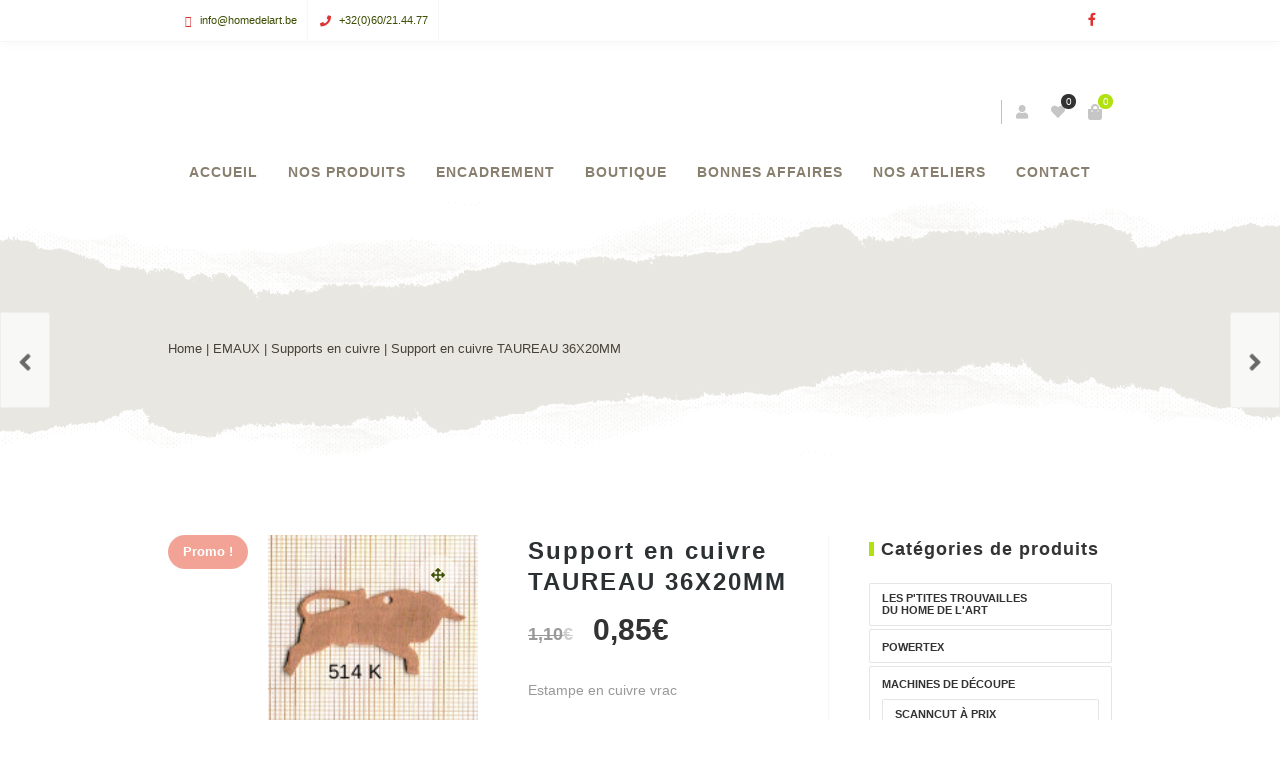

--- FILE ---
content_type: text/html; charset=UTF-8
request_url: https://www.homedelart.be/produit/https-www-homedelart-be-produit-4016299935226/
body_size: 25183
content:
<!DOCTYPE html>
<html xmlns="http://www.w3.org/1999/xhtml" lang="fr-FR">
	<head>
		<meta http-equiv="Content-Type" content="text/html; charset=UTF-8" />
		<meta name="viewport" content="width=device-width, maximum-scale=1" />
		<link rel="profile" href="http://gmpg.org/xfn/11" />
		<link rel="pingback" href="https://www.homedelart.be/xmlrpc.php" />
						<script>document.documentElement.className = document.documentElement.className + ' yes-js js_active js'</script>
			<title>Support en cuivre   TAUREAU 36X20MM &#8211; Hôme de l&#039;Art</title>
<meta name='robots' content='max-image-preview:large' />
<link rel="alternate" type="application/rss+xml" title="Hôme de l&#039;Art &raquo; Flux" href="https://www.homedelart.be/feed/" />
<link rel="alternate" type="application/rss+xml" title="Hôme de l&#039;Art &raquo; Flux des commentaires" href="https://www.homedelart.be/comments/feed/" />
<link rel="alternate" title="oEmbed (JSON)" type="application/json+oembed" href="https://www.homedelart.be/wp-json/oembed/1.0/embed?url=https%3A%2F%2Fwww.homedelart.be%2Fproduit%2Fhttps-www-homedelart-be-produit-4016299935226%2F" />
<link rel="alternate" title="oEmbed (XML)" type="text/xml+oembed" href="https://www.homedelart.be/wp-json/oembed/1.0/embed?url=https%3A%2F%2Fwww.homedelart.be%2Fproduit%2Fhttps-www-homedelart-be-produit-4016299935226%2F&#038;format=xml" />
<style id='wp-img-auto-sizes-contain-inline-css' type='text/css'>
img:is([sizes=auto i],[sizes^="auto," i]){contain-intrinsic-size:3000px 1500px}
/*# sourceURL=wp-img-auto-sizes-contain-inline-css */
</style>

<link rel='stylesheet' id='berocket_mm_quantity_style-css' href='https://www.homedelart.be/wp-content/plugins/minmax-quantity-for-woocommerce/css/shop.css?ver=1.3.8.3' type='text/css' media='all' />
<style id='wp-emoji-styles-inline-css' type='text/css'>

	img.wp-smiley, img.emoji {
		display: inline !important;
		border: none !important;
		box-shadow: none !important;
		height: 1em !important;
		width: 1em !important;
		margin: 0 0.07em !important;
		vertical-align: -0.1em !important;
		background: none !important;
		padding: 0 !important;
	}
/*# sourceURL=wp-emoji-styles-inline-css */
</style>
<link rel='stylesheet' id='wp-block-library-css' href='https://www.homedelart.be/wp-includes/css/dist/block-library/style.min.css?ver=6.9' type='text/css' media='all' />
<link rel='stylesheet' id='wc-blocks-style-css' href='https://www.homedelart.be/wp-content/plugins/woocommerce/assets/client/blocks/wc-blocks.css?ver=wc-10.4.3' type='text/css' media='all' />
<style id='global-styles-inline-css' type='text/css'>
:root{--wp--preset--aspect-ratio--square: 1;--wp--preset--aspect-ratio--4-3: 4/3;--wp--preset--aspect-ratio--3-4: 3/4;--wp--preset--aspect-ratio--3-2: 3/2;--wp--preset--aspect-ratio--2-3: 2/3;--wp--preset--aspect-ratio--16-9: 16/9;--wp--preset--aspect-ratio--9-16: 9/16;--wp--preset--color--black: #000000;--wp--preset--color--cyan-bluish-gray: #abb8c3;--wp--preset--color--white: #ffffff;--wp--preset--color--pale-pink: #f78da7;--wp--preset--color--vivid-red: #cf2e2e;--wp--preset--color--luminous-vivid-orange: #ff6900;--wp--preset--color--luminous-vivid-amber: #fcb900;--wp--preset--color--light-green-cyan: #7bdcb5;--wp--preset--color--vivid-green-cyan: #00d084;--wp--preset--color--pale-cyan-blue: #8ed1fc;--wp--preset--color--vivid-cyan-blue: #0693e3;--wp--preset--color--vivid-purple: #9b51e0;--wp--preset--gradient--vivid-cyan-blue-to-vivid-purple: linear-gradient(135deg,rgb(6,147,227) 0%,rgb(155,81,224) 100%);--wp--preset--gradient--light-green-cyan-to-vivid-green-cyan: linear-gradient(135deg,rgb(122,220,180) 0%,rgb(0,208,130) 100%);--wp--preset--gradient--luminous-vivid-amber-to-luminous-vivid-orange: linear-gradient(135deg,rgb(252,185,0) 0%,rgb(255,105,0) 100%);--wp--preset--gradient--luminous-vivid-orange-to-vivid-red: linear-gradient(135deg,rgb(255,105,0) 0%,rgb(207,46,46) 100%);--wp--preset--gradient--very-light-gray-to-cyan-bluish-gray: linear-gradient(135deg,rgb(238,238,238) 0%,rgb(169,184,195) 100%);--wp--preset--gradient--cool-to-warm-spectrum: linear-gradient(135deg,rgb(74,234,220) 0%,rgb(151,120,209) 20%,rgb(207,42,186) 40%,rgb(238,44,130) 60%,rgb(251,105,98) 80%,rgb(254,248,76) 100%);--wp--preset--gradient--blush-light-purple: linear-gradient(135deg,rgb(255,206,236) 0%,rgb(152,150,240) 100%);--wp--preset--gradient--blush-bordeaux: linear-gradient(135deg,rgb(254,205,165) 0%,rgb(254,45,45) 50%,rgb(107,0,62) 100%);--wp--preset--gradient--luminous-dusk: linear-gradient(135deg,rgb(255,203,112) 0%,rgb(199,81,192) 50%,rgb(65,88,208) 100%);--wp--preset--gradient--pale-ocean: linear-gradient(135deg,rgb(255,245,203) 0%,rgb(182,227,212) 50%,rgb(51,167,181) 100%);--wp--preset--gradient--electric-grass: linear-gradient(135deg,rgb(202,248,128) 0%,rgb(113,206,126) 100%);--wp--preset--gradient--midnight: linear-gradient(135deg,rgb(2,3,129) 0%,rgb(40,116,252) 100%);--wp--preset--font-size--small: 13px;--wp--preset--font-size--medium: 20px;--wp--preset--font-size--large: 36px;--wp--preset--font-size--x-large: 42px;--wp--preset--spacing--20: 0.44rem;--wp--preset--spacing--30: 0.67rem;--wp--preset--spacing--40: 1rem;--wp--preset--spacing--50: 1.5rem;--wp--preset--spacing--60: 2.25rem;--wp--preset--spacing--70: 3.38rem;--wp--preset--spacing--80: 5.06rem;--wp--preset--shadow--natural: 6px 6px 9px rgba(0, 0, 0, 0.2);--wp--preset--shadow--deep: 12px 12px 50px rgba(0, 0, 0, 0.4);--wp--preset--shadow--sharp: 6px 6px 0px rgba(0, 0, 0, 0.2);--wp--preset--shadow--outlined: 6px 6px 0px -3px rgb(255, 255, 255), 6px 6px rgb(0, 0, 0);--wp--preset--shadow--crisp: 6px 6px 0px rgb(0, 0, 0);}:where(.is-layout-flex){gap: 0.5em;}:where(.is-layout-grid){gap: 0.5em;}body .is-layout-flex{display: flex;}.is-layout-flex{flex-wrap: wrap;align-items: center;}.is-layout-flex > :is(*, div){margin: 0;}body .is-layout-grid{display: grid;}.is-layout-grid > :is(*, div){margin: 0;}:where(.wp-block-columns.is-layout-flex){gap: 2em;}:where(.wp-block-columns.is-layout-grid){gap: 2em;}:where(.wp-block-post-template.is-layout-flex){gap: 1.25em;}:where(.wp-block-post-template.is-layout-grid){gap: 1.25em;}.has-black-color{color: var(--wp--preset--color--black) !important;}.has-cyan-bluish-gray-color{color: var(--wp--preset--color--cyan-bluish-gray) !important;}.has-white-color{color: var(--wp--preset--color--white) !important;}.has-pale-pink-color{color: var(--wp--preset--color--pale-pink) !important;}.has-vivid-red-color{color: var(--wp--preset--color--vivid-red) !important;}.has-luminous-vivid-orange-color{color: var(--wp--preset--color--luminous-vivid-orange) !important;}.has-luminous-vivid-amber-color{color: var(--wp--preset--color--luminous-vivid-amber) !important;}.has-light-green-cyan-color{color: var(--wp--preset--color--light-green-cyan) !important;}.has-vivid-green-cyan-color{color: var(--wp--preset--color--vivid-green-cyan) !important;}.has-pale-cyan-blue-color{color: var(--wp--preset--color--pale-cyan-blue) !important;}.has-vivid-cyan-blue-color{color: var(--wp--preset--color--vivid-cyan-blue) !important;}.has-vivid-purple-color{color: var(--wp--preset--color--vivid-purple) !important;}.has-black-background-color{background-color: var(--wp--preset--color--black) !important;}.has-cyan-bluish-gray-background-color{background-color: var(--wp--preset--color--cyan-bluish-gray) !important;}.has-white-background-color{background-color: var(--wp--preset--color--white) !important;}.has-pale-pink-background-color{background-color: var(--wp--preset--color--pale-pink) !important;}.has-vivid-red-background-color{background-color: var(--wp--preset--color--vivid-red) !important;}.has-luminous-vivid-orange-background-color{background-color: var(--wp--preset--color--luminous-vivid-orange) !important;}.has-luminous-vivid-amber-background-color{background-color: var(--wp--preset--color--luminous-vivid-amber) !important;}.has-light-green-cyan-background-color{background-color: var(--wp--preset--color--light-green-cyan) !important;}.has-vivid-green-cyan-background-color{background-color: var(--wp--preset--color--vivid-green-cyan) !important;}.has-pale-cyan-blue-background-color{background-color: var(--wp--preset--color--pale-cyan-blue) !important;}.has-vivid-cyan-blue-background-color{background-color: var(--wp--preset--color--vivid-cyan-blue) !important;}.has-vivid-purple-background-color{background-color: var(--wp--preset--color--vivid-purple) !important;}.has-black-border-color{border-color: var(--wp--preset--color--black) !important;}.has-cyan-bluish-gray-border-color{border-color: var(--wp--preset--color--cyan-bluish-gray) !important;}.has-white-border-color{border-color: var(--wp--preset--color--white) !important;}.has-pale-pink-border-color{border-color: var(--wp--preset--color--pale-pink) !important;}.has-vivid-red-border-color{border-color: var(--wp--preset--color--vivid-red) !important;}.has-luminous-vivid-orange-border-color{border-color: var(--wp--preset--color--luminous-vivid-orange) !important;}.has-luminous-vivid-amber-border-color{border-color: var(--wp--preset--color--luminous-vivid-amber) !important;}.has-light-green-cyan-border-color{border-color: var(--wp--preset--color--light-green-cyan) !important;}.has-vivid-green-cyan-border-color{border-color: var(--wp--preset--color--vivid-green-cyan) !important;}.has-pale-cyan-blue-border-color{border-color: var(--wp--preset--color--pale-cyan-blue) !important;}.has-vivid-cyan-blue-border-color{border-color: var(--wp--preset--color--vivid-cyan-blue) !important;}.has-vivid-purple-border-color{border-color: var(--wp--preset--color--vivid-purple) !important;}.has-vivid-cyan-blue-to-vivid-purple-gradient-background{background: var(--wp--preset--gradient--vivid-cyan-blue-to-vivid-purple) !important;}.has-light-green-cyan-to-vivid-green-cyan-gradient-background{background: var(--wp--preset--gradient--light-green-cyan-to-vivid-green-cyan) !important;}.has-luminous-vivid-amber-to-luminous-vivid-orange-gradient-background{background: var(--wp--preset--gradient--luminous-vivid-amber-to-luminous-vivid-orange) !important;}.has-luminous-vivid-orange-to-vivid-red-gradient-background{background: var(--wp--preset--gradient--luminous-vivid-orange-to-vivid-red) !important;}.has-very-light-gray-to-cyan-bluish-gray-gradient-background{background: var(--wp--preset--gradient--very-light-gray-to-cyan-bluish-gray) !important;}.has-cool-to-warm-spectrum-gradient-background{background: var(--wp--preset--gradient--cool-to-warm-spectrum) !important;}.has-blush-light-purple-gradient-background{background: var(--wp--preset--gradient--blush-light-purple) !important;}.has-blush-bordeaux-gradient-background{background: var(--wp--preset--gradient--blush-bordeaux) !important;}.has-luminous-dusk-gradient-background{background: var(--wp--preset--gradient--luminous-dusk) !important;}.has-pale-ocean-gradient-background{background: var(--wp--preset--gradient--pale-ocean) !important;}.has-electric-grass-gradient-background{background: var(--wp--preset--gradient--electric-grass) !important;}.has-midnight-gradient-background{background: var(--wp--preset--gradient--midnight) !important;}.has-small-font-size{font-size: var(--wp--preset--font-size--small) !important;}.has-medium-font-size{font-size: var(--wp--preset--font-size--medium) !important;}.has-large-font-size{font-size: var(--wp--preset--font-size--large) !important;}.has-x-large-font-size{font-size: var(--wp--preset--font-size--x-large) !important;}
/*# sourceURL=global-styles-inline-css */
</style>

<style id='classic-theme-styles-inline-css' type='text/css'>
/*! This file is auto-generated */
.wp-block-button__link{color:#fff;background-color:#32373c;border-radius:9999px;box-shadow:none;text-decoration:none;padding:calc(.667em + 2px) calc(1.333em + 2px);font-size:1.125em}.wp-block-file__button{background:#32373c;color:#fff;text-decoration:none}
/*# sourceURL=/wp-includes/css/classic-themes.min.css */
</style>
<link rel='stylesheet' id='contact-form-7-css' href='https://www.homedelart.be/wp-content/plugins/contact-form-7/includes/css/styles.css?ver=6.1.4' type='text/css' media='all' />
<link rel='stylesheet' id='product-code-frontend-css' href='https://www.homedelart.be/wp-content/plugins/product-code-for-woocommerce/assets/css/single-product.css?ver=6.9' type='text/css' media='all' />
<link rel='stylesheet' id='rs-plugin-settings-css' href='https://www.homedelart.be/wp-content/plugins/revslidera/public/assets/css/settings.css?ver=5.4.7.2' type='text/css' media='all' />
<style id='rs-plugin-settings-inline-css' type='text/css'>
#rs-demo-id {}
/*# sourceURL=rs-plugin-settings-inline-css */
</style>
<link rel='stylesheet' id='photoswipe-css' href='https://www.homedelart.be/wp-content/plugins/woocommerce/assets/css/photoswipe/photoswipe.min.css?ver=10.4.3' type='text/css' media='all' />
<link rel='stylesheet' id='photoswipe-default-skin-css' href='https://www.homedelart.be/wp-content/plugins/woocommerce/assets/css/photoswipe/default-skin/default-skin.min.css?ver=10.4.3' type='text/css' media='all' />
<style id='woocommerce-inline-inline-css' type='text/css'>
.woocommerce form .form-row .required { visibility: visible; }
/*# sourceURL=woocommerce-inline-inline-css */
</style>
<link rel='stylesheet' id='zass-plugins-css' href='https://www.homedelart.be/wp-content/themes/zass/styles/zass-js-plugins-css/zass-plugins.min.css?ver=6.9' type='text/css' media='all' />
<link rel='stylesheet' id='jquery-selectBox-css' href='https://www.homedelart.be/wp-content/plugins/yith-woocommerce-wishlist/assets/css/jquery.selectBox.css?ver=1.2.0' type='text/css' media='all' />
<link rel='stylesheet' id='woocommerce_prettyPhoto_css-css' href='//www.homedelart.be/wp-content/plugins/woocommerce/assets/css/prettyPhoto.css?ver=3.1.6' type='text/css' media='all' />
<link rel='stylesheet' id='yith-wcwl-main-css' href='https://www.homedelart.be/wp-content/plugins/yith-woocommerce-wishlist/assets/css/style.css?ver=4.11.0' type='text/css' media='all' />
<style id='yith-wcwl-main-inline-css' type='text/css'>
 :root { --rounded-corners-radius: 16px; --add-to-cart-rounded-corners-radius: 16px; --feedback-duration: 3s } 
 :root { --rounded-corners-radius: 16px; --add-to-cart-rounded-corners-radius: 16px; --feedback-duration: 3s } 
/*# sourceURL=yith-wcwl-main-inline-css */
</style>
<link rel='stylesheet' id='parent-style-css' href='https://www.homedelart.be/wp-content/themes/zass/style.css?ver=6.9' type='text/css' media='all' />
<link rel='stylesheet' id='child-style-css' href='https://www.homedelart.be/wp-content/themes/zass-child/style.css?ver=6.9' type='text/css' media='all' />
<link rel='stylesheet' id='zass-preloader-css' href='https://www.homedelart.be/wp-content/themes/zass/styles/zass-preloader.css?ver=6.9' type='text/css' media='all' />
<link rel='stylesheet' id='zass-style-css' href='https://www.homedelart.be/wp-content/themes/zass-child/style.css?ver=6.9' type='text/css' media='all' />
<style id='zass-style-inline-css' type='text/css'>
/* Site main accent color */
			div.widget_categories ul li.current-cat > a:before, p.woocommerce-thankyou-order-received, .wpb_zass_banner a span.zass_banner-icon, .toggler:before, .zass-product-slider.owl-carousel .owl-nav .owl-prev:hover, .zass-product-slider.owl-carousel .owl-nav .owl-next:hover, .widget_shopping_cart_content p.buttons .button.checkout, .zass-portfolio-categories ul li a:hover, .zass-portfolio-categories ul li a.is-checked, .zass-event-countdown .is-countdown, .video_controlls a#video-volume:after, div.widget_categories ul li > a:hover:before, #main-menu ul.menu > li > a:hover, #main-menu ul.menu > li.current-menu-item > a, li.product-category.product a h3, .otw-input-wrap:before, .summary.entry-summary .yith-wcwl-add-to-wishlist a:before, .summary.entry-summary .yith-wcwl-add-to-wishlist a:after, .summary.entry-summary .compare::before, .prod_hold .price_hold:before, a.bbp-forum-title:hover, .portfolio_top .project-data .main-features .checklist li:before, body.zass_transparent_header #main-menu ul.menu > li.current_page_item > a:before, body.zass_transparent_header #main-menu ul.menu > li.current-menu-item > a:before, body.zass_transparent_header #main-menu ul.menu > li > a:hover:before {
				color:#b1e10f;
			}
			a.sidebar-trigger, #cart-module .cart-contents span.count, .wcmp_sorted_vendors:before, td.tribe-events-present > div:first-of-type, a.mob-close-toggle:hover, #main-menu ul.menu > li > a:before, .pagination .links a:hover, .dokan-pagination-container .dokan-pagination li a:hover, a.mob-menu-toggle i, .bbp-pagination-links a:hover, .zass-search-cart-holder #search.active > span:hover, a.close-off-canvas:hover, .zass_content_slider .owl-dot.active span, #main-menu ul.menu > li > .zass-custom-menu-label, li.product-category.product h3 mark:after, div.product-category.product h3 mark:after, #main-menu li ul.sub-menu li.zass_colum_title > a:after, #main-menu li ul.sub-menu li.zass_colum_title > a:before, .blog-post-meta span.sticky_post, #zass_price_range, .zass_image_list a.zass-magnific-gallery-item:before, #bbpress-forums > #subscription-toggle a.subscription-toggle, .widget > h3:first-child:before, .widget > h3:first-child:after, .zass-portfolio-categories ul li a:hover:before, .zass-portfolio-categories ul li a.is-checked:before, .zass-portfolio-categories ul li a:hover:after, .zass-portfolio-categories ul li a.is-checked:after, .flex-direction-nav a, ul.status-closed li.bbp-topic-title .bbp-topic-permalink:before, ul.sticky li.bbp-topic-title .bbp-topic-permalink:before, ul.super-sticky li.bbp-topic-title .bbp-topic-permalink:before {
				background-color:#b1e10f;
			}
			.bbp-topics-front ul.super-sticky, .blog-post.sticky, #main-menu li ul.sub-menu li.zass-highlight-menu-item:after, .error404 div.blog-post-excerpt, .zass_blog_masonry:not(.zass-related-blog-posts) .sticky .zass_post_data_holder, .zass-none-overlay.zass-10px-gap .portfolio-unit-holder:hover, .portfolio-unit-info a.portfolio-lightbox-link:hover, .zass-product-slider.owl-carousel .owl-nav .owl-prev:hover, .zass-product-slider.owl-carousel .owl-nav .owl-next:hover, .widget_shopping_cart_content p.buttons .button.checkout, .zass_banner_text:before, .zass_banner_text:after, body table.booked-calendar td.today .date span, .vc_tta-color-white.vc_tta-style-modern .vc_tta-tab.vc_active > a, .bbp-topics ul.super-sticky, .bbp-topics ul.sticky, .bbp-forum-content ul.sticky, a.sidebar-trigger:hover:after, .zass-pulsator-accent .wpb_wrapper:after, ul.tabs li.active a {
				border-color:#b1e10f !Important;
			}
			::-moz-selection {
				background:#b1e10f;
			}
			::selection {
				background:#b1e10f;
			}
			.box-sort-filter .ui-slider-horizontal .ui-slider-handle, .widget_price_filter .ui-slider-handle.ui-state-default.ui-corner-all {
				background:#b1e10f !Important;
			}
			li.product-category.product h3 mark, div.product-category.product h3 mark, .widget_shopping_cart_content a.remove:hover, .col2-set.addresses header a.edit { background:#main-site-color; }
			blockquote, q { border-left-color:#b1e10f; }
			.double-bounce2 { background-color:#b1e10f; }
			/* Links color */
			a, div.widget_categories ul li a:hover, div.widget_nav_menu ul li a:hover, div.widget_archive ul li a:hover, div.widget_recent_comments ul li a:hover, div.widget_pages ul li a:hover, div.widget_links ul li a:hover, div.widget_recent_entries ul a:hover, div.widget_meta ul li a:hover, div.widget_display_forums ul li a:hover, .widget_display_replies ul li a:hover, .widget_display_topics li > a.bbp-forum-title:hover, .widget_display_stats dt:hover, .widget_display_stats dd:hover, div.widget_display_views ul li a:hover, .widget_layered_nav ul li a:hover, .widget_product_categories ul li a:hover {color:#3d4f05;}
			/* Links hover color */
			a:hover{color:#93c900;}
			/* Widgets Title Color */
			.sidebar .box h3, .wpb_widgetised_column .box h3, h2.widgettitle, h2.wpb_flickr_heading{color:#333333;}
			/* Buttons Default style */
			    		a.button, .wcv-navigation ul.menu.horizontal li a, .wcv-pro-dashboard input[type="submit"], .zass-pricing-table-button a, button.wcv-button, .widget_shopping_cart_content p.buttons .button, input.button, button.button, a.button-inline, #submit_btn, #submit, .wpcf7-submit, #bbpress-forums #bbp-search-form #bbp_search, form.mc4wp-form input[type=submit], form.mc4wp-form input[type=email] {
    		border-radius: 2em !important;
			}
						/* WordPress Default Buttons Color */
			a.button, button.wcv-button, input.button, .wcv-navigation ul.menu.horizontal li a, nav.woocommerce-MyAccount-navigation ul li a, button.button, a.button-inline, #submit_btn, #submit, .wpcf7-submit, .col2-set.addresses header a.edit, input.otw-submit, form.mc4wp-form input[type=submit], .tribe-events-button, input[type="submit"] {border-color:#7ebfbf; color:#7ebfbf;}
			.wcmp_regi_main .button {border-color:#7ebfbf !important; color:#7ebfbf !important;}
			/* WordPress Default Buttons Hover Color */
			a.button:hover, button.wcv-button:hover, input.button:hover, .wcv-navigation ul.menu.horizontal li a:hover, .wcv-navigation ul.menu.horizontal li.active a, button.button:hover, nav.woocommerce-MyAccount-navigation ul li.is-active a, nav.woocommerce-MyAccount-navigation ul li a:hover, a.button-inline:hover, #submit_btn:hover, #submit:hover, .wpcf7-submit:hover, .r_more:hover, .r_more_right:hover, div.prod_hold a.button.add_to_cart_button:hover, button.single_add_to_cart_button:hover, .zass-product-slide-cart .button.add_to_cart_button:hover, input.otw-submit:hover, form.mc4wp-form input[type=submit]:hover, .wc-proceed-to-checkout a.checkout-button.button:hover {border-color:#333333 !important; color:#333333 !important;}
			.wcmp_regi_main .button:hover {border-color:#333333 !important; color:#333333 !important;}
			/* NEW label color */
			div.prod_hold .new_prod{background-color:#92dede;}
			/* SALE label color */
			div.prod_hold .sale, span.onsale, .count_holder_small .count_info:first-child {background-color:#f3a395;}
			/* Standard page title color (no background image) */
			#zass_page_title h1.heading-title, #zass_page_title h1.heading-title a, .breadcrumb,.breadcrumb a, .zass-dark-skin #zass_page_title h1.heading-title a {color:#474237;}
			/* Standard page subtitle color (no background image) */
			.zass_title_holder h6 {color:#666666;}
			/* Customized page title color (with background image) */
			#zass_page_title.zass_title_holder.title_has_image h1.heading-title, #zass_page_title.zass_title_holder.title_has_image h6, #zass_page_title.zass_title_holder.title_has_image .breadcrumb, #zass_page_title.zass_title_holder.title_has_image .breadcrumb a {
				color:#FFFFFF;
			}
			/* Standard page title background color (no background image) */
			.zass_title_holder, .zass_title_holder .inner:before, body.zass_header_left .zass_title_holder:not(.title_has_image) .inner {background-color:#e9e7e2;}
			/* Standard page title border color (no background image) */
			.zass_title_holder, body.zass_header_left .zass_title_holder:not(.title_has_image) .inner { border-color:#f1f1f1; }
			.zass_title_holder .inner:before { border-color: transparent #f1f1f1 #f1f1f1 transparent; }
			/* Post Date  background color */
			div.post .post-date, div.product.type-product .post-date, div.page.type-page .post-date, div.attachment .post-date {background-color:#92dede; }
			/* Portfolio overlay background color */
			.portfolio-unit-holder, .zass_image_list a.zass-magnific-gallery-item:before {background-color:#303038;}
			/* Portfolio overlay text color */
			div:not(.zass-none-overlay).portfolio-unit.masonry-unit a.portfolio-link, div:not(.zass-none-overlay).portfolio-unit.masonry-unit a.portfolio-link small, div:not(.zass-none-overlay).portfolio-unit.masonry-unit a.portfolio-link h4, div:not(.zass-none-overlay).portfolio-unit.masonry-unit,
			div:not(.zass-none-overlay).portfolio-unit.masonry-unit a.portfolio-link p, div:not(.zass-none-overlay).portfolio-unit.portfolio-col-2 a.portfolio-link, div:not(.zass-none-overlay).portfolio-unit.portfolio-col-2 a.portfolio-link small, div:not(.zass-none-overlay).portfolio-unit.portfolio-col-2 a.portfolio-link h4,
			div:not(.zass-none-overlay).portfolio-unit.portfolio-col-2, div:not(.zass-none-overlay).portfolio-unit.portfolio-col-2 a.portfolio-link p, div:not(.zass-none-overlay).portfolio-unit.portfolio-col-3 a.portfolio-link, div:not(.zass-none-overlay).portfolio-unit.portfolio-col-3 a.portfolio-link small,
			div:not(.zass-none-overlay).portfolio-unit.portfolio-col-3 a.portfolio-link h4, div:not(.zass-none-overlay).portfolio-unit.portfolio-col-3, div:not(.zass-none-overlay).portfolio-unit.portfolio-col-3 a.portfolio-link p, div:not(.zass-none-overlay).portfolio-unit.portfolio-col-4 a.portfolio-link,
			div:not(.zass-none-overlay).portfolio-unit.portfolio-col-4 a.portfolio-link small, div:not(.zass-none-overlay).portfolio-unit.portfolio-col-4 a.portfolio-link h4, div:not(.zass-none-overlay).portfolio-unit.portfolio-col-4, div:not(.zass-none-overlay).portfolio-unit.portfolio-col-4 a.portfolio-link p,
			div:not(.zass-none-overlay).similar_projects .portfolio-unit a.portfolio-link, div:not(.zass-none-overlay).similar_projects .portfolio-unit a.portfolio-link small, div:not(.zass-none-overlay).similar_projects .portfolio-unit a.portfolio-link h4, div:not(.zass-none-overlay).similar_projects .portfolio-unit,
			div:not(.zass-none-overlay).similar_projects .portfolio-unit a.portfolio-link p, div:not(.zass-none-overlay).owl-item .portfolio-unit a.portfolio-link, div:not(.zass-none-overlay).owl-item .portfolio-unit a.portfolio-link small, div:not(.zass-none-overlay).owl-item .portfolio-unit a.portfolio-link h4,
			div:not(.zass-none-overlay).owl-item .portfolio-unit, div:not(.zass-none-overlay).owl-item .portfolio-unit a.portfolio-link p, div:not(.zass-none-overlay).portfolio-unit.portfolio-col-5 a.portfolio-link, div:not(.zass-none-overlay).portfolio-unit.portfolio-col-5 a.portfolio-link small,
			div:not(.zass-none-overlay).portfolio-unit.portfolio-col-5 a.portfolio-link h4, div:not(.zass-none-overlay).portfolio-unit.portfolio-col-5, div:not(.zass-none-overlay).portfolio-unit.portfolio-col-5 a.portfolio-link p, div:not(.zass-none-overlay).portfolio-unit.portfolio-col-6 a.portfolio-link,
			div:not(.zass-none-overlay).portfolio-unit.portfolio-col-6 a.portfolio-link small, div:not(.zass-none-overlay).portfolio-unit.portfolio-col-6 a.portfolio-link h4, div:not(.zass-none-overlay).portfolio-unit.portfolio-col-6, div:not(.zass-none-overlay).portfolio-unit.portfolio-col-6 a.portfolio-link p, div:not(.zass-none-overlay).zass_image_list a.zass-magnific-gallery-item:after {
				color:#ffffff;
			}
			.portfolio-unit-info a.portfolio-lightbox-link span {
				border-color:#ffffff;
			}
			/* Top Menu Bar Visible on Mobile */
							@media only screen and (max-width: 1023px) {#header_top {display: none !Important}}						/* Header top bar background color */
			#header_top { background-color:#ffffff; border-color:#f5f5f5 !Important;}
			body.zass-overlay-header #header_top .inner { background-color:#ffffff; border-color:#f5f5f5 !Important;}
			/* Header middle section background color */
			#header_bottom, #header_bottom .inner:before {background-color:;}
			/* Header middle section bar border color */
			#header_bottom, #header_bottom .inner:before {border-color:#f5f5f5 !Important;}
						/* Main menu links color and typography */
						#main-menu ul.menu > li > a, #main-menu li div.zass-mega-menu > ul.sub-menu > li > a, .zass-wishlist-counter a, .zass-search-cart-holder a.sidebar-trigger:before, #header .zass-search-cart-holder .video_controlls a {color:#887f6e;font-size:14px;font-weight:600;font-style:normal;}
			/* Main menu links hover color */
			ul#mobile-menu.menu li a {font-size:14px;font-weight:600;font-style:normal;}
			/* Main menu links hover color */
			#main-menu ul.menu > li > a:hover, #main-menu ul.menu > li.current-menu-item > a, #main-menu ul.menu > li.zass-highlight-menu-item > a, body.zass_transparent_header #header #main-menu ul.menu > li > a:hover, body.zass_transparent_header #header #main-menu ul.menu > li.current-menu-item > a, #cart-module a.cart-contents, #main-menu li div.zass-mega-menu > ul.sub-menu > li > a:hover {color:#665f50;}
			/* Main menu background hover color */
										#main-menu ul.menu > li.zass-highlight-menu-item > a, #main-menu ul.menu > li.zass-highlight-menu-item:after, #main-menu li ul.sub-menu li a:hover { background-color: #b1e10f;}
				#main-menu ul.menu > li.zass-highlight-menu-item:after { border-color: #b1e10f;}
									/* Main menu icons color */
						#main-menu ul.menu li a i {color: #7ebfbf;}
						/* Header top bar menu links color */
			ul#topnav2 > li a, .zass-top-bar-message, #header_top .zass-social ul li a {color:#dd3333}
			/* Header top bar menu links hover color */
			ul#topnav2 li a:hover, body.zass_transparent_header ul#topnav2 > li a:hover {color:#3d4f05;}
			ul#topnav2 ul.sub-menu li a:hover, .zass-dark-skin ul#topnav2 ul.sub-menu a:hover, .zass-dark-skin ul#topnav2 li:hover ul.sub-menu a:hover {background-color:#3d4f05;}
			/* Header top bar menu links hover background color */
			ul#topnav2 li a:hover {background-color:;}
			/* Collapsible Pre-Header background color */
			#pre_header, .toggler {background-color:#000000;}
			.toggler {border-color:#000000;}
			/* Collapsible Pre-Header titles color */
			#pre_header .widget > h3:first-child {color:#ffffff;}
			/* Collapsible Pre-Header titles border color */
			#pre_header .widget > h3:first-child, #pre_header > .inner ul.product_list_widget li, #pre_header > .inner div.widget_nav_menu ul li a, #pre_header > .inner ul.products-list li {border-color:#e7e5e1;}
			#pre_header > .inner div.widget_categories ul li, #pre_header > .inner div.widget_archive ul li, #pre_header > .inner div.widget_recent_comments ul li, #pre_header > .inner div.widget_pages ul li,
			#pre_header > .inner div.widget_links ul li, #pre_header > .inner div.widget_recent_entries ul li, #pre_header > .inner div.widget_meta ul li, #pre_header > .inner div.widget_display_forums ul li,
			#pre_header > .inner .widget_display_replies ul li, #pre_header > .inner .widget_display_views ul li {border-color: #e7e5e1;}
			/* Collapsible Pre-Header links color */
			#pre_header a {color:#666666;}
			/* Transparent Header menu color */
			@media only screen and (min-width: 1024px) {
				body.zass_transparent_header #header #logo .zass-logo-title, body.zass_transparent_header #header #zass-account-holder a, body.zass_transparent_header #header #zass-account-holder a i, body.zass_transparent_header #header .zass-search-cart-holder .video_controlls a, body.zass_transparent_header #header #logo .zass-logo-subtitle, body.zass_transparent_header #header #main-menu ul.menu > li > a, body.zass_transparent_header #header .zass-search-cart-holder #search > span:after, body.zass_transparent_header .zass-search-cart-holder a.sidebar-trigger:before, body.zass_transparent_header #header #cart-module a.cart-contents, body.zass_transparent_header #header #cart-module a.cart-contents:before, body.zass_transparent_header #header .zass-wishlist-counter a, body.zass_transparent_header #header .zass-wishlist-counter a i {
					color:#FFFFFF !Important;
				}
				/* Transparent menu hover color */
							}
			/* Header background */
						
			#header, #header2 {background-color: #ffffff;}
						body.zass-overlay-header #header .main_menu_holder {background-color: #ffffff;}
			/* footer_background */
									#footer {background-color: #b1e10f;}
            
			@media only screen and (min-width: 1024px) {
				body.zass_header_left.zass-overlay-header #footer, body.zass_header_left.zass-overlay-header #powered {background: none;}
				body.zass_header_left.zass-overlay-header #footer .inner {background-color: #b1e10f;}
				body.zass_header_left.zass-overlay-header #powered .inner {background-color: #f5f4f1;}
			}


			/* footer_titles_color + footer_title_border_color */
			#footer .widget > h3:first-child {color:#333333; border-color: #e7e5e1;}
			#footer > .inner ul.product_list_widget li, #footer > .inner div.widget_nav_menu ul li a, #footer > .inner ul.products-list li, #zass_footer_menu > li {border-color: #e7e5e1;}
			/* footer_menu_links_color */
			#zass_footer_menu > li a, #powered a, #powered .zass-social ul li a {color: #ff4f00;}
			/* footer_links_color */
			#footer > .inner a {color: #ff4f00;}
			/* footer_text_color */
			#footer {color: #999999;}
			#footer > .inner div.widget_categories ul li, #footer > .inner div.widget_archive ul li, #footer > .inner div.widget_recent_comments ul li, #footer > .inner div.widget_pages ul li,
			#footer > .inner div.widget_links ul li, #footer > .inner div.widget_recent_entries ul li, #footer > .inner div.widget_meta ul li, #footer > .inner div.widget_display_forums ul li,
			#footer > .inner .widget_display_replies ul li, #footer > .inner .widget_display_views ul li, #footer > .inner div.widget_nav_menu ul li a {border-color: #e7e5e1;}
			/* footer_copyright_bar_bckgr_color */
			#powered{background-color: #f5f4f1; color: #999999;}
			/* Body font */
						body {
                				    font-family:Arial;
                				font-size:14px;
				color:#999999;
			}
			#header #logo .zass-logo-subtitle, #header2 #logo .zass-logo-subtitle {
				color: #999999;
			}
			/* Text logo color and typography */
						#header #logo .zass-logo-title, #header2 #logo .zass-logo-title {color: #333333;font-size:24px;font-weight:800;font-style:normal;}
			/* Heading fonts */
			                            h1, h2, h3, h4, h5, h6, .tribe-countdown-text, div.prod_hold .name, .vendor_address p, .zass-event-countdown .is-countdown, #header #logo .zass-logo-title, #header2 #logo .zass-logo-title, .zass-counter-h1, .zass-typed-h1, .zass-typed-h2, .zass-typed-h3, .zass-typed-h4, .zass-typed-h5, .zass-typed-h6, .zass-counter-h2, body.woocommerce-account #customer_login.col2-set .owl-nav, .zass-counter-h3, .error404 div.blog-post-excerpt:before, #yith-wcwl-popup-message #yith-wcwl-message, div.added-product-text strong, .vc_pie_chart .vc_pie_chart_value, .countdown-amount, .zass-product-slide-price, .zass-counter-h4, .zass-counter-h5, .zass-search-cart-holder #search input[type="text"], .zass-counter-h6, .vc_tta-tabs:not(.vc_tta-style-modern) .vc_tta-tab, div.product .price span, a.bbp-forum-title, p.logged-in-as, .zass-pricing-table-price, li.bbp-forum-info, li.bbp-topic-title .bbp-topic-permalink, .breadcrumb, .offer_title, ul.tabs a, .wpb_tabs .wpb_tabs_nav li a, .wpb_tour .wpb_tabs_nav a, .wpb_accordion .wpb_accordion_wrapper .wpb_accordion_header a, .post-date .num, .zass-products-list-view div.prod_hold .name, .zass_shortcode_count_holder .countdown-amount, .post-date, .blog-post-meta span a, .widget_shopping_cart_content p.total, #cart-module a.cart-contents, .zass-wishlist-counter, .portfolio_top .project-data .project-details .simple-list-underlined li, .portfolio_top .project-data .main-features .checklist li, .summary.entry-summary .yith-wcwl-add-to-wishlist a {
                    font-family:Arial;
                }
                
                                    #main-menu ul.menu li a, ul#mobile-menu.menu li a, #main-menu li div.zass-mega-menu > ul.sub-menu > li.zass_colum_title > a {
                        font-family:Arial;
                    }
                
                                    a.button, input.button, button.button, a.button-inline, #submit_btn, #submit, .wpcf7-submit, .col2-set.addresses header a.edit, div.product input.qty, .zass-pricing-table-button a, .vc_btn3, nav.woocommerce-MyAccount-navigation ul li a {
                        font-family:Arial;
                    }
                .wcmp_regi_main .button {
                    font-family:Arial !important;
                }
                            			/* H1 */
						h1, .zass-counter-h1, .zass-typed-h1, .term-description p:first-of-type:first-letter, .zass-dropcap p:first-letter, .zass-dropcap h1:first-letter, .zass-dropcap h2:first-letter, .zass-dropcap h3:first-letter, .zass-dropcap h4:first-letter, .zass-dropcap h5:first-letter, .zass-dropcap h6:first-letter{color:#2b3033;font-size:62px;font-weight:800;font-style:normal;}
			/* H2 */
						h2, .zass-counter-h2, .zass-typed-h2, .icon_teaser h3:first-child, body.woocommerce-account #customer_login.col2-set .owl-nav button, #customer_login.u-columns.col2-set .owl-nav button {color:#2b3033;font-size:44px;font-weight:800;font-style:normal;}
			/* H3 */
						h3, .zass-counter-h3, .zass-typed-h3{color:#2b3033;font-size:34px;font-weight:700;font-style:normal;}
			/* H4 */
						h4, .zass-counter-h4, .zass-typed-h4{color:#2b3033;font-size:24px;font-weight:500;font-style:normal;}
			/* H5 */
						h5, .zass-counter-h5, .zass-typed-h5{color:#2b3033;font-size:18px;font-weight:500;font-style:normal;}
			/* H6 */
						h6, .zass-counter-h6, .zass-typed-h6{color:#2b3033;font-size:16px;}
						/* Add to Cart Color */
			div.prod_hold a.button.add_to_cart_button, button.single_add_to_cart_button, .wc-proceed-to-checkout a.checkout-button.button, .zass-product-slide-cart .button.add_to_cart_button {border-color:#59d600 !important; color:#59d600 !important;}
			/* Main menu background color */
						table.compare-list .add-to-cart td a.zass-quick-view-link, table.compare-list .add-to-cart td a.compare.button {
				display:none !important;
			}
/*# sourceURL=zass-style-inline-css */
</style>
<link rel='stylesheet' id='zass-responsive-css' href='https://www.homedelart.be/wp-content/themes/zass/styles/zass-responsive.css?ver=6.9' type='text/css' media='all' />
<link rel='stylesheet' id='vc_font_awesome_5_shims-css' href='https://www.homedelart.be/wp-content/plugins/js_composer/assets/lib/vendor/node_modules/@fortawesome/fontawesome-free/css/v4-shims.min.css?ver=8.0' type='text/css' media='all' />
<link rel='stylesheet' id='vc_font_awesome_5-css' href='https://www.homedelart.be/wp-content/plugins/js_composer/assets/lib/vendor/node_modules/@fortawesome/fontawesome-free/css/all.min.css?ver=8.0' type='text/css' media='all' />
<link rel='stylesheet' id='et-line-font-css' href='https://www.homedelart.be/wp-content/themes/zass/styles/et-line-font/style.css?ver=6.9' type='text/css' media='all' />
<link rel='stylesheet' id='wc_stripe_express_checkout_style-css' href='https://www.homedelart.be/wp-content/plugins/woocommerce-gateway-stripe/build/express-checkout.css?ver=f49792bd42ded7e3e1cb' type='text/css' media='all' />
<script type="text/template" id="tmpl-variation-template">
	<div class="woocommerce-variation-description">{{{ data.variation.variation_description }}}</div>
	<div class="woocommerce-variation-price">{{{ data.variation.price_html }}}</div>
	<div class="woocommerce-variation-availability">{{{ data.variation.availability_html }}}</div>
</script>
<script type="text/template" id="tmpl-unavailable-variation-template">
	<p role="alert">Désolé, ce produit n&rsquo;est pas disponible. Veuillez choisir une combinaison différente.</p>
</script>
<script type="text/javascript" src="https://www.homedelart.be/wp-includes/js/jquery/jquery.min.js?ver=3.7.1" id="jquery-core-js"></script>
<script type="text/javascript" src="https://www.homedelart.be/wp-includes/js/jquery/jquery-migrate.min.js?ver=3.4.1" id="jquery-migrate-js"></script>
<script type="text/javascript" src="https://www.homedelart.be/wp-content/plugins/minmax-quantity-for-woocommerce/js/frontend.js?ver=6.9" id="berocket-front-cart-js-js"></script>
<script type="text/javascript" src="https://www.homedelart.be/wp-includes/js/underscore.min.js?ver=1.13.7" id="underscore-js"></script>
<script type="text/javascript" id="wp-util-js-extra">
/* <![CDATA[ */
var _wpUtilSettings = {"ajax":{"url":"/wp-admin/admin-ajax.php"}};
//# sourceURL=wp-util-js-extra
/* ]]> */
</script>
<script type="text/javascript" src="https://www.homedelart.be/wp-includes/js/wp-util.min.js?ver=6.9" id="wp-util-js"></script>
<script type="text/javascript" src="https://www.homedelart.be/wp-content/plugins/woocommerce/assets/js/jquery-blockui/jquery.blockUI.min.js?ver=2.7.0-wc.10.4.3" id="wc-jquery-blockui-js" data-wp-strategy="defer"></script>
<script type="text/javascript" id="wc-add-to-cart-variation-js-extra">
/* <![CDATA[ */
var wc_add_to_cart_variation_params = {"wc_ajax_url":"/?wc-ajax=%%endpoint%%","i18n_no_matching_variations_text":"D\u00e9sol\u00e9, aucun produit ne r\u00e9pond \u00e0 vos crit\u00e8res. Veuillez choisir une combinaison diff\u00e9rente.","i18n_make_a_selection_text":"Veuillez s\u00e9lectionner des options du produit avant de l\u2019ajouter \u00e0 votre panier.","i18n_unavailable_text":"D\u00e9sol\u00e9, ce produit n\u2019est pas disponible. Veuillez choisir une combinaison diff\u00e9rente.","i18n_reset_alert_text":"Votre s\u00e9lection a \u00e9t\u00e9 r\u00e9initialis\u00e9e. Veuillez s\u00e9lectionner des options du produit avant de l\u2019ajouter \u00e0 votre panier."};
//# sourceURL=wc-add-to-cart-variation-js-extra
/* ]]> */
</script>
<script type="text/javascript" src="https://www.homedelart.be/wp-content/plugins/woocommerce/assets/js/frontend/add-to-cart-variation.min.js?ver=10.4.3" id="wc-add-to-cart-variation-js" data-wp-strategy="defer"></script>
<script type="text/javascript" id="product-code-for-woocommerce-js-extra">
/* <![CDATA[ */
var PRODUCT_CODE = {"ajax":"https://www.homedelart.be/wp-admin/admin-ajax.php","HIDE_EMPTY":""};
//# sourceURL=product-code-for-woocommerce-js-extra
/* ]]> */
</script>
<script type="text/javascript" src="https://www.homedelart.be/wp-content/plugins/product-code-for-woocommerce/assets/js/editor.js?ver=1.5.7" id="product-code-for-woocommerce-js"></script>
<script type="text/javascript" src="https://www.homedelart.be/wp-content/plugins/revslidera/public/assets/js/jquery.themepunch.tools.min.js?ver=5.4.7.2" id="tp-tools-js"></script>
<script type="text/javascript" src="https://www.homedelart.be/wp-content/plugins/revslidera/public/assets/js/jquery.themepunch.revolution.min.js?ver=5.4.7.2" id="revmin-js"></script>
<script type="text/javascript" id="wc-add-to-cart-js-extra">
/* <![CDATA[ */
var wc_add_to_cart_params = {"ajax_url":"/wp-admin/admin-ajax.php","wc_ajax_url":"/?wc-ajax=%%endpoint%%","i18n_view_cart":"Voir le panier","cart_url":"https://www.homedelart.be/cart/","is_cart":"","cart_redirect_after_add":"yes"};
//# sourceURL=wc-add-to-cart-js-extra
/* ]]> */
</script>
<script type="text/javascript" src="https://www.homedelart.be/wp-content/plugins/woocommerce/assets/js/frontend/add-to-cart.min.js?ver=10.4.3" id="wc-add-to-cart-js" data-wp-strategy="defer"></script>
<script type="text/javascript" src="https://www.homedelart.be/wp-content/plugins/woocommerce/assets/js/zoom/jquery.zoom.min.js?ver=1.7.21-wc.10.4.3" id="wc-zoom-js" defer="defer" data-wp-strategy="defer"></script>
<script type="text/javascript" src="https://www.homedelart.be/wp-content/plugins/woocommerce/assets/js/flexslider/jquery.flexslider.min.js?ver=2.7.2-wc.10.4.3" id="wc-flexslider-js" defer="defer" data-wp-strategy="defer"></script>
<script type="text/javascript" src="https://www.homedelart.be/wp-content/plugins/woocommerce/assets/js/photoswipe/photoswipe.min.js?ver=4.1.1-wc.10.4.3" id="wc-photoswipe-js" defer="defer" data-wp-strategy="defer"></script>
<script type="text/javascript" src="https://www.homedelart.be/wp-content/plugins/woocommerce/assets/js/photoswipe/photoswipe-ui-default.min.js?ver=4.1.1-wc.10.4.3" id="wc-photoswipe-ui-default-js" defer="defer" data-wp-strategy="defer"></script>
<script type="text/javascript" id="wc-single-product-js-extra">
/* <![CDATA[ */
var wc_single_product_params = {"i18n_required_rating_text":"Veuillez s\u00e9lectionner une note","i18n_rating_options":["1\u00a0\u00e9toile sur 5","2\u00a0\u00e9toiles sur 5","3\u00a0\u00e9toiles sur 5","4\u00a0\u00e9toiles sur 5","5\u00a0\u00e9toiles sur 5"],"i18n_product_gallery_trigger_text":"Voir la galerie d\u2019images en plein \u00e9cran","review_rating_required":"yes","flexslider":{"rtl":false,"animation":"slide","smoothHeight":true,"directionNav":false,"controlNav":"thumbnails","slideshow":false,"animationSpeed":500,"animationLoop":false,"allowOneSlide":false},"zoom_enabled":"1","zoom_options":[],"photoswipe_enabled":"1","photoswipe_options":{"shareEl":false,"closeOnScroll":false,"history":false,"hideAnimationDuration":0,"showAnimationDuration":0},"flexslider_enabled":"1"};
//# sourceURL=wc-single-product-js-extra
/* ]]> */
</script>
<script type="text/javascript" src="https://www.homedelart.be/wp-content/plugins/woocommerce/assets/js/frontend/single-product.min.js?ver=10.4.3" id="wc-single-product-js" defer="defer" data-wp-strategy="defer"></script>
<script type="text/javascript" src="https://www.homedelart.be/wp-content/plugins/woocommerce/assets/js/js-cookie/js.cookie.min.js?ver=2.1.4-wc.10.4.3" id="wc-js-cookie-js" defer="defer" data-wp-strategy="defer"></script>
<script type="text/javascript" id="woocommerce-js-extra">
/* <![CDATA[ */
var woocommerce_params = {"ajax_url":"/wp-admin/admin-ajax.php","wc_ajax_url":"/?wc-ajax=%%endpoint%%","i18n_password_show":"Afficher le mot de passe","i18n_password_hide":"Masquer le mot de passe"};
//# sourceURL=woocommerce-js-extra
/* ]]> */
</script>
<script type="text/javascript" src="https://www.homedelart.be/wp-content/plugins/woocommerce/assets/js/frontend/woocommerce.min.js?ver=10.4.3" id="woocommerce-js" defer="defer" data-wp-strategy="defer"></script>
<script type="text/javascript" src="https://www.homedelart.be/wp-content/plugins/js_composer/assets/js/vendors/woocommerce-add-to-cart.js?ver=8.0" id="vc_woocommerce-add-to-cart-js-js"></script>
<script type="text/javascript" src="https://www.homedelart.be/wp-content/themes/zass/js/modernizr.custom.js?ver=6.9" id="modernizr-js"></script>
<script></script><link rel="https://api.w.org/" href="https://www.homedelart.be/wp-json/" /><link rel="alternate" title="JSON" type="application/json" href="https://www.homedelart.be/wp-json/wp/v2/product/8197" /><link rel="EditURI" type="application/rsd+xml" title="RSD" href="https://www.homedelart.be/xmlrpc.php?rsd" />
<meta name="generator" content="WordPress 6.9" />
<meta name="generator" content="WooCommerce 10.4.3" />
<link rel="canonical" href="https://www.homedelart.be/produit/https-www-homedelart-be-produit-4016299935226/" />
<link rel='shortlink' href='https://www.homedelart.be/?p=8197' />
<style></style>	<noscript><style>.woocommerce-product-gallery{ opacity: 1 !important; }</style></noscript>
	<meta name="generator" content="Powered by WPBakery Page Builder - drag and drop page builder for WordPress."/>
<style type="text/css" id="custom-background-css">
body.custom-background { background-color: #ffffff; }
</style>
	<meta name="generator" content="Powered by Slider Revolution 5.4.7.2 - responsive, Mobile-Friendly Slider Plugin for WordPress with comfortable drag and drop interface." />
<link rel="icon" href="https://www.homedelart.be/wp-content/uploads/2018/05/cropped-logoDechire-32x32.png" sizes="32x32" />
<link rel="icon" href="https://www.homedelart.be/wp-content/uploads/2018/05/cropped-logoDechire-192x192.png" sizes="192x192" />
<link rel="apple-touch-icon" href="https://www.homedelart.be/wp-content/uploads/2018/05/cropped-logoDechire-180x180.png" />
<meta name="msapplication-TileImage" content="https://www.homedelart.be/wp-content/uploads/2018/05/cropped-logoDechire-270x270.png" />
<script type="text/javascript">function setREVStartSize(e){									
						try{ e.c=jQuery(e.c);var i=jQuery(window).width(),t=9999,r=0,n=0,l=0,f=0,s=0,h=0;
							if(e.responsiveLevels&&(jQuery.each(e.responsiveLevels,function(e,f){f>i&&(t=r=f,l=e),i>f&&f>r&&(r=f,n=e)}),t>r&&(l=n)),f=e.gridheight[l]||e.gridheight[0]||e.gridheight,s=e.gridwidth[l]||e.gridwidth[0]||e.gridwidth,h=i/s,h=h>1?1:h,f=Math.round(h*f),"fullscreen"==e.sliderLayout){var u=(e.c.width(),jQuery(window).height());if(void 0!=e.fullScreenOffsetContainer){var c=e.fullScreenOffsetContainer.split(",");if (c) jQuery.each(c,function(e,i){u=jQuery(i).length>0?u-jQuery(i).outerHeight(!0):u}),e.fullScreenOffset.split("%").length>1&&void 0!=e.fullScreenOffset&&e.fullScreenOffset.length>0?u-=jQuery(window).height()*parseInt(e.fullScreenOffset,0)/100:void 0!=e.fullScreenOffset&&e.fullScreenOffset.length>0&&(u-=parseInt(e.fullScreenOffset,0))}f=u}else void 0!=e.minHeight&&f<e.minHeight&&(f=e.minHeight);e.c.closest(".rev_slider_wrapper").css({height:f})					
						}catch(d){console.log("Failure at Presize of Slider:"+d)}						
					};</script>
<noscript><style> .wpb_animate_when_almost_visible { opacity: 1; }</style></noscript>	<link rel='stylesheet' id='wc-stripe-blocks-checkout-style-css' href='https://www.homedelart.be/wp-content/plugins/woocommerce-gateway-stripe/build/upe-blocks.css?ver=1e1661bb3db973deba05' type='text/css' media='all' />
<link rel='stylesheet' id='wc-stripe-upe-classic-css' href='https://www.homedelart.be/wp-content/plugins/woocommerce-gateway-stripe/build/upe-classic.css?ver=10.2.0' type='text/css' media='all' />
<link rel='stylesheet' id='stripelink_styles-css' href='https://www.homedelart.be/wp-content/plugins/woocommerce-gateway-stripe/assets/css/stripe-link.css?ver=10.2.0' type='text/css' media='all' />
</head>

	<body class="wp-singular product-template-default single single-product postid-8197 custom-background wp-theme-zass wp-child-theme-zass-child theme-zass woocommerce woocommerce-page woocommerce-demo-store woocommerce-no-js zass_fullwidth zass_logo_center_menu_below zass-stretched-footer zass-dark-menu zass-accent-tearoff wpb-js-composer js-comp-ver-8.0 vc_responsive">
					<div class="mask">
				<div id="spinner"><div class="double-bounce1"></div><div class="double-bounce2"></div>
				</div>
			</div>
		
					<audio id="cart_add_sound" controls preload="auto" hidden="hidden">
				<source src="https://www.homedelart.be/wp-content/themes/zass/js/cart_add.wav" type="audio/wav">
			</audio>
		
		<div id="menu_mobile" class="menu-main-menu-container"><a class="mob-close-toggle"></a><ul id="mobile-menu" class="menu"><li id="menu-item-1416" class="menu-item menu-item-type-post_type menu-item-object-page menu-item-home menu-item-1416"><a href="https://www.homedelart.be/">ACCUEIL</a></li>
<li id="menu-item-8368" class="menu-item menu-item-type-custom menu-item-object-custom menu-item-has-children menu-item-8368"><a href="#">NOS PRODUITS</a>
<ul class="sub-menu">
	<li id="menu-item-1418" class="menu-item menu-item-type-post_type menu-item-object-page menu-item-1418"><a href="https://www.homedelart.be/artistique/">ARTISTIQUE</a></li>
	<li id="menu-item-1421" class="menu-item menu-item-type-post_type menu-item-object-page menu-item-1421"><a href="https://www.homedelart.be/loisirs-creatifs/">LOISIRS CRÉATIFS</a></li>
	<li id="menu-item-1417" class="menu-item menu-item-type-post_type menu-item-object-page menu-item-1417"><a href="https://www.homedelart.be/art-du-fil/">ART DU FIL</a></li>
	<li id="menu-item-1422" class="menu-item menu-item-type-post_type menu-item-object-page menu-item-1422"><a href="https://www.homedelart.be/outils/">OUTILS</a></li>
</ul>
</li>
<li id="menu-item-8376" class="menu-item menu-item-type-post_type menu-item-object-page menu-item-8376"><a href="https://www.homedelart.be/encadrement-sur-mesure/">ENCADREMENT</a></li>
<li id="menu-item-8371" class="menu-item menu-item-type-custom menu-item-object-custom menu-item-8371"><a href="https://www.homedelart.be/boutique">BOUTIQUE</a></li>
<li id="menu-item-8370" class="menu-item menu-item-type-custom menu-item-object-custom menu-item-8370"><a href="https://www.homedelart.be/categorie-produit/bonnes-affaires/">BONNES AFFAIRES</a></li>
<li id="menu-item-2019" class="menu-item menu-item-type-post_type menu-item-object-page menu-item-2019"><a href="https://www.homedelart.be/ateliers/">NOS ATELIERS</a></li>
<li id="menu-item-1420" class="menu-item menu-item-type-post_type menu-item-object-page menu-item-1420"><a href="https://www.homedelart.be/contact/">CONTACT</a></li>
</ul></div>		<!-- MAIN WRAPPER -->
		<div id="container">
			<!-- If it is not a blank page template -->
											<!-- Collapsible Pre-Header -->
								<!-- END Collapsible Pre-Header -->
				<!-- HEADER -->
				<div id="header">
											<div id="header_top" class="fixed">
							<div class="inner">
																<!--	Social profiles in header-->
																	<div class="zass-social">
	<ul>
									<li><a title="Follow on Facebook" class="facebook" target="_blank"  href="https://www.facebook.com/Homedelart/"><i class="fa fa-facebook"></i></a></li>
																																																																		</ul>
</div>																									<div class="zass-top-bar-message">
																															<span class="zass-top-bar-mail">
												<a href="mailto:info@homedelart.be">													info@homedelart.be												</a>											</span>
																															<span class="zass-top-bar-phone">
												<a href="tel:+32060214477">													+32(0)60/21.44.77												</a>											</span>
																			</div>
																							</div>
						</div>
					
					<div class="inner main_menu_holder fixed">
												<div  id="logo">
							<a href="https://www.homedelart.be/"  title="Hôme de l&#039;Art" rel="home">
								<img width="231" height="167" src="https://www.homedelart.be/wp-content/uploads/2018/05/PtitLogo.png" class="transparent_logo" alt="" decoding="async" srcset="https://www.homedelart.be/wp-content/uploads/2018/05/PtitLogo.png 231w, https://www.homedelart.be/wp-content/uploads/2018/05/PtitLogo-200x145.png 200w, https://www.homedelart.be/wp-content/uploads/2018/05/PtitLogo-50x36.png 50w" sizes="(max-width: 231px) 100vw, 231px" />															</a>
						</div>
						<a class="mob-menu-toggle" href="#"><i class="fa fa-bars"></i></a>

													<div class="zass-search-cart-holder">
								
								<!-- SHOPPING CART -->
																	<ul id="cart-module" class="site-header-cart">
												<li class="">
			<a class="cart-contents" href="https://www.homedelart.be/cart/" title="View your shopping cart">
				<span class="count">0</span>
			</a>
		</li>
												<li>
											<div class="widget woocommerce widget_shopping_cart"><div class="widget_shopping_cart_content"></div></div>										</li>
									</ul>
																<!-- END OF SHOPPING CART -->

																	<div class="zass-wishlist-counter">
										<a href="/" title="Wishlist">
											<i class="fa fa-heart"></i>
											<span class="zass-wish-number">0</span>
										</a>
									</div>
								
																										                                    <div id="zass-account-holder">
                                        <a href="https://www.homedelart.be/mon-compte/" title="My Account">
                                            <i class="fa fa-user"></i>
                                        </a>
                                    </div>
								
							</div>
												<div id="main-menu" class="menu-main-menu-container"><ul id="main_nav" class="menu"><li class="menu-item menu-item-type-post_type menu-item-object-page menu-item-home menu-item-1416"><a href="https://www.homedelart.be/">ACCUEIL</a></li>
<li class="menu-item menu-item-type-custom menu-item-object-custom menu-item-has-children menu-item-8368"><a href="#">NOS PRODUITS</a>
<ul class="sub-menu">
	<li class="menu-item menu-item-type-post_type menu-item-object-page menu-item-1418"><a href="https://www.homedelart.be/artistique/">ARTISTIQUE</a></li>
	<li class="menu-item menu-item-type-post_type menu-item-object-page menu-item-1421"><a href="https://www.homedelart.be/loisirs-creatifs/">LOISIRS CRÉATIFS</a></li>
	<li class="menu-item menu-item-type-post_type menu-item-object-page menu-item-1417"><a href="https://www.homedelart.be/art-du-fil/">ART DU FIL</a></li>
	<li class="menu-item menu-item-type-post_type menu-item-object-page menu-item-1422"><a href="https://www.homedelart.be/outils/">OUTILS</a></li>
</ul>
</li>
<li class="menu-item menu-item-type-post_type menu-item-object-page menu-item-8376"><a href="https://www.homedelart.be/encadrement-sur-mesure/">ENCADREMENT</a></li>
<li class="menu-item menu-item-type-custom menu-item-object-custom menu-item-8371"><a href="https://www.homedelart.be/boutique">BOUTIQUE</a></li>
<li class="menu-item menu-item-type-custom menu-item-object-custom menu-item-8370"><a href="https://www.homedelart.be/categorie-produit/bonnes-affaires/">BONNES AFFAIRES</a></li>
<li class="menu-item menu-item-type-post_type menu-item-object-page menu-item-2019"><a href="https://www.homedelart.be/ateliers/">NOS ATELIERS</a></li>
<li class="menu-item menu-item-type-post_type menu-item-object-page menu-item-1420"><a href="https://www.homedelart.be/contact/">CONTACT</a></li>
</ul></div>					</div>
				</div>
				<!-- END OF HEADER -->
			
	<div id="content" class="content-area has-sidebar zass-right-sidebar">
				<div id="zass_page_title" class="zass_title_holder" >
			
			<div class="inner fixed">
				<!-- BREADCRUMB -->
				<div class="breadcrumb"><a href="https://www.homedelart.be/">Home</a> | <a href="https://www.homedelart.be/categorie-produit/emaux/">EMAUX</a> | <a href="https://www.homedelart.be/categorie-produit/emaux/support/">Supports en cuivre</a> | Support en cuivre   TAUREAU 36X20MM</div>				<!-- END OF BREADCRUMB -->

				<!-- TITLE -->
								<!-- END OF TITLE -->
			</div>

		</div>
		<div id="products-wrapper" class="inner site-main" role="main">
			
		
			<div class="woocommerce-notices-wrapper"></div>
<div id="product-8197" class="box box-common fixed product type-product post-8197 status-publish first instock product_cat-support product_tag-efco has-post-thumbnail sale shipping-taxable purchasable product-type-simple">
	<div class="content_holder">
	<span class="onsale">Promo !</span>
	<div class="woocommerce-product-gallery woocommerce-product-gallery--with-images woocommerce-product-gallery--columns-4 images" data-columns="4" style="opacity: 0; transition: opacity .25s ease-in-out;">
	<div class="woocommerce-product-gallery__wrapper">
		<div data-thumb="https://www.homedelart.be/wp-content/uploads/2020/06/4016299935226-100x100.jpg" data-thumb-alt="Estampe en cuivre vrac   TAUREAU 36X20MM" data-thumb-srcset="https://www.homedelart.be/wp-content/uploads/2020/06/4016299935226-100x100.jpg 100w, https://www.homedelart.be/wp-content/uploads/2020/06/4016299935226-150x150.jpg 150w, https://www.homedelart.be/wp-content/uploads/2020/06/4016299935226-60x60.jpg 60w"  data-thumb-sizes="(max-width: 100px) 100vw, 100px" class="woocommerce-product-gallery__image"><a href="https://www.homedelart.be/wp-content/uploads/2020/06/4016299935226.jpg"><img width="157" height="150" src="https://www.homedelart.be/wp-content/uploads/2020/06/4016299935226.jpg" class="wp-post-image" alt="Estampe en cuivre vrac   TAUREAU 36X20MM" data-caption="" data-src="https://www.homedelart.be/wp-content/uploads/2020/06/4016299935226.jpg" data-large_image="https://www.homedelart.be/wp-content/uploads/2020/06/4016299935226.jpg" data-large_image_width="157" data-large_image_height="150" decoding="async" srcset="https://www.homedelart.be/wp-content/uploads/2020/06/4016299935226.jpg 157w, https://www.homedelart.be/wp-content/uploads/2020/06/4016299935226-50x48.jpg 50w" sizes="(max-width: 157px) 100vw, 157px" /></a></div>	</div>
</div>

	<div class="summary entry-summary">

		<h1 class="product_title entry-title heading-title">Support en cuivre   TAUREAU 36X20MM</h1><p class="price"><del aria-hidden="true"><span class="woocommerce-Price-amount amount"><bdi>1,10<span class="woocommerce-Price-currencySymbol">&euro;</span></bdi></span></del> <span class="screen-reader-text">Le prix initial était : 1,10&euro;.</span><ins aria-hidden="true"><span class="woocommerce-Price-amount amount"><bdi>0,85<span class="woocommerce-Price-currencySymbol">&euro;</span></bdi></span></ins><span class="screen-reader-text">Le prix actuel est : 0,85&euro;.</span></p>

<div class="woocommerce-product-details__short-description description">
	<p>Estampe en cuivre vrac</p>
</div><p class="stock in-stock">3 en stock</p>

	
	<form class="cart" action="https://www.homedelart.be/produit/https-www-homedelart-be-produit-4016299935226/" method="post" enctype='multipart/form-data'>
		
		<div class="quantity">
	    <label class="screen-reader-text" for="quantity_6974915538d86">Support en cuivre   TAUREAU 36X20MM quantity</label>
    <input
            type="number"
            id="quantity_6974915538d86"
            class="input-text qty text"
            step="1"
            min="1"
            max="3"
            name="quantity"
            value="1"
            title="Qty"
            size="4"
            placeholder=""
            inputmode="numeric"/>

	<input type="button" value="+" class="zass-qty-plus" />
	<input type="button" value="-" class="zass-qty-minus" />
	</div>
	
		<button type="submit" name="add-to-cart" value="8197" class="single_add_to_cart_button button alt">Ajouter au panier</button>

			</form>

			<div id="wc-stripe-express-checkout-element" style="margin-top: 1em;clear:both;display:none;">
			<!-- A Stripe Element will be inserted here. -->
		</div>
		<wc-order-attribution-inputs id="wc-stripe-express-checkout__order-attribution-inputs"></wc-order-attribution-inputs>

<div
	class="yith-wcwl-add-to-wishlist add-to-wishlist-8197 yith-wcwl-add-to-wishlist--button_default-style yith-wcwl-add-to-wishlist--single wishlist-fragment on-first-load"
	data-fragment-ref="8197"
	data-fragment-options="{&quot;base_url&quot;:&quot;&quot;,&quot;product_id&quot;:8197,&quot;parent_product_id&quot;:0,&quot;product_type&quot;:&quot;simple&quot;,&quot;is_single&quot;:true,&quot;in_default_wishlist&quot;:false,&quot;show_view&quot;:true,&quot;browse_wishlist_text&quot;:&quot;Parcourir la wishlist&quot;,&quot;already_in_wishslist_text&quot;:&quot;Ce produit est dans votre wishlist&quot;,&quot;product_added_text&quot;:&quot;Produit ajout\u00e9 !&quot;,&quot;available_multi_wishlist&quot;:false,&quot;disable_wishlist&quot;:false,&quot;show_count&quot;:false,&quot;ajax_loading&quot;:false,&quot;loop_position&quot;:false,&quot;item&quot;:&quot;add_to_wishlist&quot;}"
>
			
			<!-- ADD TO WISHLIST -->
			
<div class="yith-wcwl-add-button">
		<a
		href="?add_to_wishlist=8197&#038;_wpnonce=eae692d702"
		class="add_to_wishlist single_add_to_wishlist alt button theme-button-style "
		data-product-id="8197"
		data-product-type="simple"
		data-original-product-id="0"
		data-title="Ajouter à la wishlist"
		rel="nofollow"
	>
		<svg id="yith-wcwl-icon-heart-outline" class="yith-wcwl-icon-svg" fill="none" stroke-width="1.5" stroke="currentColor" viewBox="0 0 24 24" xmlns="http://www.w3.org/2000/svg">
  <path stroke-linecap="round" stroke-linejoin="round" d="M21 8.25c0-2.485-2.099-4.5-4.688-4.5-1.935 0-3.597 1.126-4.312 2.733-.715-1.607-2.377-2.733-4.313-2.733C5.1 3.75 3 5.765 3 8.25c0 7.22 9 12 9 12s9-4.78 9-12Z"></path>
</svg>		<span>Ajouter à la wishlist</span>
	</a>
</div>

			<!-- COUNT TEXT -->
			
			</div>
<div class="tagcloud product_meta">
    

    <span class="posted_in">Category:</span><a href="https://www.homedelart.be/categorie-produit/emaux/support/" rel="tag">Supports en cuivre</a><span class="tagged_as">Tag:</span><a href="https://www.homedelart.be/etiquette-produit/efco/" rel="tag">EFCO</a>	
		<span class="sku_wrapper">SKU: <span class="sku">115429</span></span>

	    </div>
	</div><!-- .summary -->
        <div class="clear"></div>
	
	<div class="woocommerce-tabs wc-tabs-wrapper">
		<ul class="tabs wc-tabs" role="tablist">
							<li role="presentation" class="description_tab" id="tab-title-description">
					<a href="#tab-description" role="tab" aria-controls="tab-description">
						Description					</a>
				</li>
					</ul>
					<div class="woocommerce-Tabs-panel woocommerce-Tabs-panel--description panel entry-content wc-tab" id="tab-description" role="tabpanel" aria-labelledby="tab-title-description">
				
	<h2>Description</h2>

<p>TAUREAU 36X20MM </p>
			</div>
		
			</div>


    <section class="related products">

	    	                <h2>Related products</h2>
	    
		        <!-- Container for flex carousel on related products  -->
        <div  class="owl-carousel zass-owl-carousel" >

			
				<div class="prod_hold product type-product post-8050 status-publish first instock product_cat-support product_tag-efco has-post-thumbnail sale shipping-taxable purchasable product-type-simple">

	<div class="image">
        <a href="https://www.homedelart.be/produit/https-www-homedelart-be-produit-4051856132267/">
			<img width="128" height="122" src="https://www.homedelart.be/wp-content/uploads/2020/06/4051856132267.jpg" class="attachment-woocommerce_thumbnail size-woocommerce_thumbnail" alt="Estampe en cuivre vrac   COEUR 2 trous .23X18MM " decoding="async" srcset="https://www.homedelart.be/wp-content/uploads/2020/06/4051856132267.jpg 128w, https://www.homedelart.be/wp-content/uploads/2020/06/4051856132267-50x48.jpg 50w" sizes="(max-width: 128px) 100vw, 128px" />			        </a>
        <!-- Small countdown -->
				</div>	<div class="zass-list-prod-summary">
		<a class="wrap_link" href="https://www.homedelart.be/produit/https-www-homedelart-be-produit-4051856132267/">
			<span class="name">
									Support en cuivre  COEUR 2 trous...							</span>
		</a>
		<!-- If List view is set show the product excerpt  -->

	<div class="price_hold"><del aria-hidden="true"><span class="woocommerce-Price-amount amount">0,80<span class="woocommerce-Price-currencySymbol">&euro;</span></span></del> <span class="screen-reader-text">Le prix initial était : 0,80&euro;.</span><ins aria-hidden="true"><span class="woocommerce-Price-amount amount">0,55<span class="woocommerce-Price-currencySymbol">&euro;</span></span></ins><span class="screen-reader-text">Le prix actuel est : 0,55&euro;.</span></div>
			</div>
		<span class="sale">Sale! -31%</span>

	<div class="links"><a href="/produit/https-www-homedelart-be-produit-4016299935226/?add-to-cart=8050" data-quantity="1" class="button product_type_simple add_to_cart_button ajax_add_to_cart" title="Ajouter au panier" data-product_id="8050" data-product_sku="109262" aria-label="Ajouter au panier : &ldquo;Support en cuivre  COEUR 2 trous .23X18MM&rdquo;" rel="nofollow" data-success_message="« Support en cuivre  COEUR 2 trous .23X18MM » a été ajouté à votre panier">Ajouter au panier</a><a href="#" class="zass-quick-view-link" data-id="8050" title="Quick View"><i class="fa fa-eye"></i></a>
<div
	class="yith-wcwl-add-to-wishlist add-to-wishlist-8050 yith-wcwl-add-to-wishlist--button_default-style wishlist-fragment on-first-load"
	data-fragment-ref="8050"
	data-fragment-options="{&quot;base_url&quot;:&quot;&quot;,&quot;product_id&quot;:8050,&quot;parent_product_id&quot;:0,&quot;product_type&quot;:&quot;simple&quot;,&quot;is_single&quot;:false,&quot;in_default_wishlist&quot;:false,&quot;show_view&quot;:false,&quot;browse_wishlist_text&quot;:&quot;Parcourir la wishlist&quot;,&quot;already_in_wishslist_text&quot;:&quot;Ce produit est dans votre wishlist&quot;,&quot;product_added_text&quot;:&quot;Produit ajout\u00e9 !&quot;,&quot;available_multi_wishlist&quot;:false,&quot;disable_wishlist&quot;:false,&quot;show_count&quot;:false,&quot;ajax_loading&quot;:false,&quot;loop_position&quot;:false,&quot;item&quot;:&quot;add_to_wishlist&quot;}"
>
			
			<!-- ADD TO WISHLIST -->
			
<div class="yith-wcwl-add-button">
		<a
		href="?add_to_wishlist=8050&#038;_wpnonce=eae692d702"
		class="add_to_wishlist single_add_to_wishlist alt button theme-button-style "
		data-product-id="8050"
		data-product-type="simple"
		data-original-product-id="0"
		data-title="Ajouter à la wishlist"
		rel="nofollow"
	>
		<svg id="yith-wcwl-icon-heart-outline" class="yith-wcwl-icon-svg" fill="none" stroke-width="1.5" stroke="currentColor" viewBox="0 0 24 24" xmlns="http://www.w3.org/2000/svg">
  <path stroke-linecap="round" stroke-linejoin="round" d="M21 8.25c0-2.485-2.099-4.5-4.688-4.5-1.935 0-3.597 1.126-4.312 2.733-.715-1.607-2.377-2.733-4.313-2.733C5.1 3.75 3 5.765 3 8.25c0 7.22 9 12 9 12s9-4.78 9-12Z"></path>
</svg>		<span>Ajouter à la wishlist</span>
	</a>
</div>

			<!-- COUNT TEXT -->
			
			</div>
</div>
</div>
			
				<div class="prod_hold product type-product post-8047 status-publish first instock product_cat-support product_tag-efco has-post-thumbnail sale shipping-taxable purchasable product-type-simple">

	<div class="image">
        <a href="https://www.homedelart.be/produit/https-www-homedelart-be-produit-4016299073058/">
			<img width="129" height="114" src="https://www.homedelart.be/wp-content/uploads/2020/06/4016299073058.jpg" class="attachment-woocommerce_thumbnail size-woocommerce_thumbnail" alt="Estampe en cuivre vrac   COEUR 16X15MM " decoding="async" srcset="https://www.homedelart.be/wp-content/uploads/2020/06/4016299073058.jpg 129w, https://www.homedelart.be/wp-content/uploads/2020/06/4016299073058-50x44.jpg 50w" sizes="(max-width: 129px) 100vw, 129px" />			        </a>
        <!-- Small countdown -->
				</div>	<div class="zass-list-prod-summary">
		<a class="wrap_link" href="https://www.homedelart.be/produit/https-www-homedelart-be-produit-4016299073058/">
			<span class="name">
									Support en cuivre  COEUR 16X15MM							</span>
		</a>
		<!-- If List view is set show the product excerpt  -->

	<div class="price_hold"><del aria-hidden="true"><span class="woocommerce-Price-amount amount">0,80<span class="woocommerce-Price-currencySymbol">&euro;</span></span></del> <span class="screen-reader-text">Le prix initial était : 0,80&euro;.</span><ins aria-hidden="true"><span class="woocommerce-Price-amount amount">0,55<span class="woocommerce-Price-currencySymbol">&euro;</span></span></ins><span class="screen-reader-text">Le prix actuel est : 0,55&euro;.</span></div>
			</div>
		<span class="sale">Sale! -31%</span>

	<div class="links"><a href="/produit/https-www-homedelart-be-produit-4016299935226/?add-to-cart=8047" data-quantity="1" class="button product_type_simple add_to_cart_button ajax_add_to_cart" title="Ajouter au panier" data-product_id="8047" data-product_sku="102131" aria-label="Ajouter au panier : &ldquo;Support en cuivre  COEUR 16X15MM&rdquo;" rel="nofollow" data-success_message="« Support en cuivre  COEUR 16X15MM » a été ajouté à votre panier">Ajouter au panier</a><a href="#" class="zass-quick-view-link" data-id="8047" title="Quick View"><i class="fa fa-eye"></i></a>
<div
	class="yith-wcwl-add-to-wishlist add-to-wishlist-8047 yith-wcwl-add-to-wishlist--button_default-style wishlist-fragment on-first-load"
	data-fragment-ref="8047"
	data-fragment-options="{&quot;base_url&quot;:&quot;&quot;,&quot;product_id&quot;:8047,&quot;parent_product_id&quot;:0,&quot;product_type&quot;:&quot;simple&quot;,&quot;is_single&quot;:false,&quot;in_default_wishlist&quot;:false,&quot;show_view&quot;:false,&quot;browse_wishlist_text&quot;:&quot;Parcourir la wishlist&quot;,&quot;already_in_wishslist_text&quot;:&quot;Ce produit est dans votre wishlist&quot;,&quot;product_added_text&quot;:&quot;Produit ajout\u00e9 !&quot;,&quot;available_multi_wishlist&quot;:false,&quot;disable_wishlist&quot;:false,&quot;show_count&quot;:false,&quot;ajax_loading&quot;:false,&quot;loop_position&quot;:false,&quot;item&quot;:&quot;add_to_wishlist&quot;}"
>
			
			<!-- ADD TO WISHLIST -->
			
<div class="yith-wcwl-add-button">
		<a
		href="?add_to_wishlist=8047&#038;_wpnonce=eae692d702"
		class="add_to_wishlist single_add_to_wishlist alt button theme-button-style "
		data-product-id="8047"
		data-product-type="simple"
		data-original-product-id="0"
		data-title="Ajouter à la wishlist"
		rel="nofollow"
	>
		<svg id="yith-wcwl-icon-heart-outline" class="yith-wcwl-icon-svg" fill="none" stroke-width="1.5" stroke="currentColor" viewBox="0 0 24 24" xmlns="http://www.w3.org/2000/svg">
  <path stroke-linecap="round" stroke-linejoin="round" d="M21 8.25c0-2.485-2.099-4.5-4.688-4.5-1.935 0-3.597 1.126-4.312 2.733-.715-1.607-2.377-2.733-4.313-2.733C5.1 3.75 3 5.765 3 8.25c0 7.22 9 12 9 12s9-4.78 9-12Z"></path>
</svg>		<span>Ajouter à la wishlist</span>
	</a>
</div>

			<!-- COUNT TEXT -->
			
			</div>
</div>
</div>
			
				<div class="prod_hold product type-product post-8029 status-publish first instock product_cat-support product_tag-efco has-post-thumbnail sale shipping-taxable purchasable product-type-simple">

	<div class="image">
        <a href="https://www.homedelart.be/produit/https-www-homedelart-be-produit-4016299935240/">
			<img width="142" height="144" src="https://www.homedelart.be/wp-content/uploads/2020/06/4016299935240.jpg" class="attachment-woocommerce_thumbnail size-woocommerce_thumbnail" alt="Estampe en cuivre vrac   CANCER 24X36MM " decoding="async" loading="lazy" srcset="https://www.homedelart.be/wp-content/uploads/2020/06/4016299935240.jpg 142w, https://www.homedelart.be/wp-content/uploads/2020/06/4016299935240-100x100.jpg 100w, https://www.homedelart.be/wp-content/uploads/2020/06/4016299935240-60x60.jpg 60w, https://www.homedelart.be/wp-content/uploads/2020/06/4016299935240-50x50.jpg 50w" sizes="auto, (max-width: 142px) 100vw, 142px" />			        </a>
        <!-- Small countdown -->
				</div>	<div class="zass-list-prod-summary">
		<a class="wrap_link" href="https://www.homedelart.be/produit/https-www-homedelart-be-produit-4016299935240/">
			<span class="name">
									Support en cuivre CANCER 24X36MM							</span>
		</a>
		<!-- If List view is set show the product excerpt  -->

	<div class="price_hold"><del aria-hidden="true"><span class="woocommerce-Price-amount amount">1,10<span class="woocommerce-Price-currencySymbol">&euro;</span></span></del> <span class="screen-reader-text">Le prix initial était : 1,10&euro;.</span><ins aria-hidden="true"><span class="woocommerce-Price-amount amount">0,85<span class="woocommerce-Price-currencySymbol">&euro;</span></span></ins><span class="screen-reader-text">Le prix actuel est : 0,85&euro;.</span></div>
			</div>
		<span class="sale">Sale! -23%</span>

	<div class="links"><a href="/produit/https-www-homedelart-be-produit-4016299935226/?add-to-cart=8029" data-quantity="1" class="button product_type_simple add_to_cart_button ajax_add_to_cart" title="Ajouter au panier" data-product_id="8029" data-product_sku="110874" aria-label="Ajouter au panier : &ldquo;Support en cuivre CANCER 24X36MM&rdquo;" rel="nofollow" data-success_message="« Support en cuivre CANCER 24X36MM » a été ajouté à votre panier">Ajouter au panier</a><a href="#" class="zass-quick-view-link" data-id="8029" title="Quick View"><i class="fa fa-eye"></i></a>
<div
	class="yith-wcwl-add-to-wishlist add-to-wishlist-8029 yith-wcwl-add-to-wishlist--button_default-style wishlist-fragment on-first-load"
	data-fragment-ref="8029"
	data-fragment-options="{&quot;base_url&quot;:&quot;&quot;,&quot;product_id&quot;:8029,&quot;parent_product_id&quot;:0,&quot;product_type&quot;:&quot;simple&quot;,&quot;is_single&quot;:false,&quot;in_default_wishlist&quot;:false,&quot;show_view&quot;:false,&quot;browse_wishlist_text&quot;:&quot;Parcourir la wishlist&quot;,&quot;already_in_wishslist_text&quot;:&quot;Ce produit est dans votre wishlist&quot;,&quot;product_added_text&quot;:&quot;Produit ajout\u00e9 !&quot;,&quot;available_multi_wishlist&quot;:false,&quot;disable_wishlist&quot;:false,&quot;show_count&quot;:false,&quot;ajax_loading&quot;:false,&quot;loop_position&quot;:false,&quot;item&quot;:&quot;add_to_wishlist&quot;}"
>
			
			<!-- ADD TO WISHLIST -->
			
<div class="yith-wcwl-add-button">
		<a
		href="?add_to_wishlist=8029&#038;_wpnonce=eae692d702"
		class="add_to_wishlist single_add_to_wishlist alt button theme-button-style "
		data-product-id="8029"
		data-product-type="simple"
		data-original-product-id="0"
		data-title="Ajouter à la wishlist"
		rel="nofollow"
	>
		<svg id="yith-wcwl-icon-heart-outline" class="yith-wcwl-icon-svg" fill="none" stroke-width="1.5" stroke="currentColor" viewBox="0 0 24 24" xmlns="http://www.w3.org/2000/svg">
  <path stroke-linecap="round" stroke-linejoin="round" d="M21 8.25c0-2.485-2.099-4.5-4.688-4.5-1.935 0-3.597 1.126-4.312 2.733-.715-1.607-2.377-2.733-4.313-2.733C5.1 3.75 3 5.765 3 8.25c0 7.22 9 12 9 12s9-4.78 9-12Z"></path>
</svg>		<span>Ajouter à la wishlist</span>
	</a>
</div>

			<!-- COUNT TEXT -->
			
			</div>
</div>
</div>
			
				<div class="prod_hold product type-product post-8054 status-publish first instock product_cat-support product_tag-efco has-post-thumbnail sale shipping-taxable purchasable product-type-simple">

	<div class="image">
        <a href="https://www.homedelart.be/produit/https-www-homedelart-be-produit-4016299935202/">
			<img width="126" height="126" src="https://www.homedelart.be/wp-content/uploads/2020/06/4016299935202.jpg" class="attachment-woocommerce_thumbnail size-woocommerce_thumbnail" alt="Estampe en cuivre vrac   COLOMBE 26X22MM " decoding="async" loading="lazy" srcset="https://www.homedelart.be/wp-content/uploads/2020/06/4016299935202.jpg 126w, https://www.homedelart.be/wp-content/uploads/2020/06/4016299935202-100x100.jpg 100w, https://www.homedelart.be/wp-content/uploads/2020/06/4016299935202-60x60.jpg 60w, https://www.homedelart.be/wp-content/uploads/2020/06/4016299935202-50x50.jpg 50w" sizes="auto, (max-width: 126px) 100vw, 126px" />			        </a>
        <!-- Small countdown -->
				</div>	<div class="zass-list-prod-summary">
		<a class="wrap_link" href="https://www.homedelart.be/produit/https-www-homedelart-be-produit-4016299935202/">
			<span class="name">
									Support en cuivre COLOMBE 26X22MM							</span>
		</a>
		<!-- If List view is set show the product excerpt  -->

	<div class="price_hold"><del aria-hidden="true"><span class="woocommerce-Price-amount amount">1,00<span class="woocommerce-Price-currencySymbol">&euro;</span></span></del> <span class="screen-reader-text">Le prix initial était : 1,00&euro;.</span><ins aria-hidden="true"><span class="woocommerce-Price-amount amount">0,70<span class="woocommerce-Price-currencySymbol">&euro;</span></span></ins><span class="screen-reader-text">Le prix actuel est : 0,70&euro;.</span></div>
			</div>
		<span class="sale">Sale! -30%</span>

	<div class="links"><a href="/produit/https-www-homedelart-be-produit-4016299935226/?add-to-cart=8054" data-quantity="1" class="button product_type_simple add_to_cart_button ajax_add_to_cart" title="Ajouter au panier" data-product_id="8054" data-product_sku="106513" aria-label="Ajouter au panier : &ldquo;Support en cuivre COLOMBE 26X22MM&rdquo;" rel="nofollow" data-success_message="« Support en cuivre COLOMBE 26X22MM » a été ajouté à votre panier">Ajouter au panier</a><a href="#" class="zass-quick-view-link" data-id="8054" title="Quick View"><i class="fa fa-eye"></i></a>
<div
	class="yith-wcwl-add-to-wishlist add-to-wishlist-8054 yith-wcwl-add-to-wishlist--button_default-style wishlist-fragment on-first-load"
	data-fragment-ref="8054"
	data-fragment-options="{&quot;base_url&quot;:&quot;&quot;,&quot;product_id&quot;:8054,&quot;parent_product_id&quot;:0,&quot;product_type&quot;:&quot;simple&quot;,&quot;is_single&quot;:false,&quot;in_default_wishlist&quot;:false,&quot;show_view&quot;:false,&quot;browse_wishlist_text&quot;:&quot;Parcourir la wishlist&quot;,&quot;already_in_wishslist_text&quot;:&quot;Ce produit est dans votre wishlist&quot;,&quot;product_added_text&quot;:&quot;Produit ajout\u00e9 !&quot;,&quot;available_multi_wishlist&quot;:false,&quot;disable_wishlist&quot;:false,&quot;show_count&quot;:false,&quot;ajax_loading&quot;:false,&quot;loop_position&quot;:false,&quot;item&quot;:&quot;add_to_wishlist&quot;}"
>
			
			<!-- ADD TO WISHLIST -->
			
<div class="yith-wcwl-add-button">
		<a
		href="?add_to_wishlist=8054&#038;_wpnonce=eae692d702"
		class="add_to_wishlist single_add_to_wishlist alt button theme-button-style "
		data-product-id="8054"
		data-product-type="simple"
		data-original-product-id="0"
		data-title="Ajouter à la wishlist"
		rel="nofollow"
	>
		<svg id="yith-wcwl-icon-heart-outline" class="yith-wcwl-icon-svg" fill="none" stroke-width="1.5" stroke="currentColor" viewBox="0 0 24 24" xmlns="http://www.w3.org/2000/svg">
  <path stroke-linecap="round" stroke-linejoin="round" d="M21 8.25c0-2.485-2.099-4.5-4.688-4.5-1.935 0-3.597 1.126-4.312 2.733-.715-1.607-2.377-2.733-4.313-2.733C5.1 3.75 3 5.765 3 8.25c0 7.22 9 12 9 12s9-4.78 9-12Z"></path>
</svg>		<span>Ajouter à la wishlist</span>
	</a>
</div>

			<!-- COUNT TEXT -->
			
			</div>
</div>
</div>
			
				<div class="prod_hold product type-product post-8028 status-publish first instock product_cat-support product_tag-efco has-post-thumbnail sale shipping-taxable purchasable product-type-simple">

	<div class="image">
        <a href="https://www.homedelart.be/produit/https-www-homedelart-be-produit-4016299072495/">
			<img width="149" height="144" src="https://www.homedelart.be/wp-content/uploads/2020/06/4016299072495.jpg" class="attachment-woocommerce_thumbnail size-woocommerce_thumbnail" alt="Estampe en cuivre vrac   CANARD 28X20MM " decoding="async" loading="lazy" srcset="https://www.homedelart.be/wp-content/uploads/2020/06/4016299072495.jpg 149w, https://www.homedelart.be/wp-content/uploads/2020/06/4016299072495-50x48.jpg 50w" sizes="auto, (max-width: 149px) 100vw, 149px" />			        </a>
        <!-- Small countdown -->
				</div>	<div class="zass-list-prod-summary">
		<a class="wrap_link" href="https://www.homedelart.be/produit/https-www-homedelart-be-produit-4016299072495/">
			<span class="name">
									Support en cuivre CANARD 28X20MM							</span>
		</a>
		<!-- If List view is set show the product excerpt  -->

	<div class="price_hold"><del aria-hidden="true"><span class="woocommerce-Price-amount amount">0,95<span class="woocommerce-Price-currencySymbol">&euro;</span></span></del> <span class="screen-reader-text">Le prix initial était : 0,95&euro;.</span><ins aria-hidden="true"><span class="woocommerce-Price-amount amount">0,70<span class="woocommerce-Price-currencySymbol">&euro;</span></span></ins><span class="screen-reader-text">Le prix actuel est : 0,70&euro;.</span></div>
			</div>
		<span class="sale">Sale! -26%</span>

	<div class="links"><a href="/produit/https-www-homedelart-be-produit-4016299935226/?add-to-cart=8028" data-quantity="1" class="button product_type_simple add_to_cart_button ajax_add_to_cart" title="Ajouter au panier" data-product_id="8028" data-product_sku="106888" aria-label="Ajouter au panier : &ldquo;Support en cuivre CANARD 28X20MM&rdquo;" rel="nofollow" data-success_message="« Support en cuivre CANARD 28X20MM » a été ajouté à votre panier">Ajouter au panier</a><a href="#" class="zass-quick-view-link" data-id="8028" title="Quick View"><i class="fa fa-eye"></i></a>
<div
	class="yith-wcwl-add-to-wishlist add-to-wishlist-8028 yith-wcwl-add-to-wishlist--button_default-style wishlist-fragment on-first-load"
	data-fragment-ref="8028"
	data-fragment-options="{&quot;base_url&quot;:&quot;&quot;,&quot;product_id&quot;:8028,&quot;parent_product_id&quot;:0,&quot;product_type&quot;:&quot;simple&quot;,&quot;is_single&quot;:false,&quot;in_default_wishlist&quot;:false,&quot;show_view&quot;:false,&quot;browse_wishlist_text&quot;:&quot;Parcourir la wishlist&quot;,&quot;already_in_wishslist_text&quot;:&quot;Ce produit est dans votre wishlist&quot;,&quot;product_added_text&quot;:&quot;Produit ajout\u00e9 !&quot;,&quot;available_multi_wishlist&quot;:false,&quot;disable_wishlist&quot;:false,&quot;show_count&quot;:false,&quot;ajax_loading&quot;:false,&quot;loop_position&quot;:false,&quot;item&quot;:&quot;add_to_wishlist&quot;}"
>
			
			<!-- ADD TO WISHLIST -->
			
<div class="yith-wcwl-add-button">
		<a
		href="?add_to_wishlist=8028&#038;_wpnonce=eae692d702"
		class="add_to_wishlist single_add_to_wishlist alt button theme-button-style "
		data-product-id="8028"
		data-product-type="simple"
		data-original-product-id="0"
		data-title="Ajouter à la wishlist"
		rel="nofollow"
	>
		<svg id="yith-wcwl-icon-heart-outline" class="yith-wcwl-icon-svg" fill="none" stroke-width="1.5" stroke="currentColor" viewBox="0 0 24 24" xmlns="http://www.w3.org/2000/svg">
  <path stroke-linecap="round" stroke-linejoin="round" d="M21 8.25c0-2.485-2.099-4.5-4.688-4.5-1.935 0-3.597 1.126-4.312 2.733-.715-1.607-2.377-2.733-4.313-2.733C5.1 3.75 3 5.765 3 8.25c0 7.22 9 12 9 12s9-4.78 9-12Z"></path>
</svg>		<span>Ajouter à la wishlist</span>
	</a>
</div>

			<!-- COUNT TEXT -->
			
			</div>
</div>
</div>
			            <!-- END Container for flex carousel on related products  -->
        </div>
		
    </section>


	</div><!-- closing div of content-holder -->
	
	<div class="sidebar">
		<div id="woocommerce_product_categories-2" class="widget box woocommerce widget_product_categories"><h3>Catégories de produits</h3><ul class="product-categories"><li class="cat-item cat-item-403"><a href="https://www.homedelart.be/categorie-produit/trouvailles/">Les p'tites trouvailles du Home de l'Art</a></li>
<li class="cat-item cat-item-438"><a href="https://www.homedelart.be/categorie-produit/powertex/">POWERTEX</a></li>
<li class="cat-item cat-item-431 cat-parent"><a href="https://www.homedelart.be/categorie-produit/machines-de-decoupe/">Machines de découpe</a><ul class='children'>
<li class="cat-item cat-item-432"><a href="https://www.homedelart.be/categorie-produit/machines-de-decoupe/scan-and-cut/">ScanNCut à prix promo !!</a></li>
</ul>
</li>
<li class="cat-item cat-item-435"><a href="https://www.homedelart.be/categorie-produit/beaux-arts/">Beaux Arts</a></li>
<li class="cat-item cat-item-384"><a href="https://www.homedelart.be/categorie-produit/carte-cadeau/">CARTE CADEAU</a></li>
<li class="cat-item cat-item-377 cat-parent current-cat-parent"><a href="https://www.homedelart.be/categorie-produit/emaux/">EMAUX</a><ul class='children'>
<li class="cat-item cat-item-398"><a href="https://www.homedelart.be/categorie-produit/emaux/poudres/">Poudres &amp; couleurs</a></li>
<li class="cat-item cat-item-394"><a href="https://www.homedelart.be/categorie-produit/emaux/efcolor/">Efcolor émaillage à froid</a></li>
<li class="cat-item cat-item-393"><a href="https://www.homedelart.be/categorie-produit/emaux/outils-accessoires/">Outils &amp; accessoires</a></li>
<li class="cat-item cat-item-378 current-cat"><a href="https://www.homedelart.be/categorie-produit/emaux/support/">Supports en cuivre</a></li>
</ul>
</li>
<li class="cat-item cat-item-373 cat-parent"><a href="https://www.homedelart.be/categorie-produit/rotin/">Vannerie</a><ul class='children'>
<li class="cat-item cat-item-419"><a href="https://www.homedelart.be/categorie-produit/rotin/outillage-vannerie/">Outillage vannerie</a></li>
<li class="cat-item cat-item-418"><a href="https://www.homedelart.be/categorie-produit/rotin/lame-de-rotin/">Lame de rotin</a></li>
<li class="cat-item cat-item-417"><a href="https://www.homedelart.be/categorie-produit/rotin/canne-fillee/">Canne filée</a></li>
<li class="cat-item cat-item-407"><a href="https://www.homedelart.be/categorie-produit/rotin/eclisses/">ECLISSES</a></li>
<li class="cat-item cat-item-374"><a href="https://www.homedelart.be/categorie-produit/rotin/moel-rotin/">Moelle de rotin</a></li>
<li class="cat-item cat-item-375"><a href="https://www.homedelart.be/categorie-produit/rotin/fond-rotin/">Fonds Rotin</a></li>
</ul>
</li>
</ul></div>	</div>
<div class="clear"></div></div><!-- #product-8197 -->


		
	</div></div>
<!-- FOOTER -->
<!-- If it is not a blank page template -->
	<div id="footer">
							<div class="inner">
				<div id="text-3" class="one_fourth widget widget_text "><h3>Bienvenue au Hôme de l&rsquo;Art</h3>			<div class="textwidget"><p>Le Hôme de l'Art est l'endroit idéal pour trouver le matériel indispensable pour les loisirs créatifs, beaux-Arts, broderie, tricot...</p>
<p style="color:#ffffff;">Venez-nous rendre visite dans dans notre magasin situé à Chimay en Belgique, sud de la province du Hainaut.</p>
</div>
		</div><div id="custom_html-2" class="widget_text one_fourth widget widget_custom_html "><h3>MON COMPTE</h3><div class="textwidget custom-html-widget"><a href="https://www.homedelart.be/mon-compte" ><centre>Mon compte</centre></a>
<br>
<a href="https://www.homedelart.be/CArt" ><centre>Mon panier</centre></a>
<br>
<a href="https://www.homedelart.be/conditions-generales-de-vente" ><centre>Conditions Générales de Vente</centre></a></div></div>				<div class="clear"></div>
			</div>
				<div id="powered">
			<div class="inner">
												<!--	Social profiles in footer -->
									<div class="zass-social">
	<ul>
									<li><a title="Follow on Facebook" class="facebook" target="_blank"  href="https://www.facebook.com/Homedelart/"><i class="fa fa-facebook"></i></a></li>
																																																																		</ul>
</div>				
				<div class="author_credits">Réalisé par <a target="_blank" title="unrenard.com" href="http://unrenard.com ref=unrenard.com">unrenard.com</a> | &#169; 2018 - Hôme de l'Art</div>
			</div>
		</div>
	</div>
	<!-- END OF FOOTER -->
	<!-- Previous / Next links -->
			<a class='zass-post-nav zass-post-prev ' href='https://www.homedelart.be/produit/https-www-homedelart-be-produit-4016299926149/' >    <i class='fa fa-angle-left'></i>    <span class='entry-info-wrap'>        <span class='entry-info'>            <span class='entry-title'>Support en cuivre  SURFEUR</span>            <span class='entry-image'><img width="100" height="100" src="https://www.homedelart.be/wp-content/uploads/2020/06/4016299926149-100x100.jpg" class="attachment-zass-general-small-size size-zass-general-small-size wp-post-image" alt="Estampe en cuivre vrac   SURFEUR" decoding="async" loading="lazy" srcset="https://www.homedelart.be/wp-content/uploads/2020/06/4016299926149-100x100.jpg 100w, https://www.homedelart.be/wp-content/uploads/2020/06/4016299926149-60x60.jpg 60w, https://www.homedelart.be/wp-content/uploads/2020/06/4016299926149-50x50.jpg 50w, https://www.homedelart.be/wp-content/uploads/2020/06/4016299926149.jpg 146w" sizes="auto, (max-width: 100px) 100vw, 100px" /></span>        </span>    </span></a><a class='zass-post-nav zass-post-next ' href='https://www.homedelart.be/produit/https-www-homedelart-be-produit-4051856110746/' >    <i class='fa fa-angle-right'></i>    <span class='entry-info-wrap'>        <span class='entry-info'>            <span class='entry-image'><img width="100" height="100" src="https://www.homedelart.be/wp-content/uploads/2020/06/4051856110746-100x100.jpg" class="attachment-zass-general-small-size size-zass-general-small-size wp-post-image" alt="Estampe en cuivre vrac   TETE CHEVAL 20X20MM" decoding="async" loading="lazy" srcset="https://www.homedelart.be/wp-content/uploads/2020/06/4051856110746-100x100.jpg 100w, https://www.homedelart.be/wp-content/uploads/2020/06/4051856110746-60x60.jpg 60w, https://www.homedelart.be/wp-content/uploads/2020/06/4051856110746-50x50.jpg 50w, https://www.homedelart.be/wp-content/uploads/2020/06/4051856110746.jpg 127w" sizes="auto, (max-width: 100px) 100vw, 100px" /></span>            <span class='entry-title'>Support en cuivre  TETE CHEVAL 20X20MM</span>        </span>    </span></a>	</div>
<!-- END OF MAIN WRAPPER -->
<script type="speculationrules">
{"prefetch":[{"source":"document","where":{"and":[{"href_matches":"/*"},{"not":{"href_matches":["/wp-*.php","/wp-admin/*","/wp-content/uploads/*","/wp-content/*","/wp-content/plugins/*","/wp-content/themes/zass-child/*","/wp-content/themes/zass/*","/*\\?(.+)"]}},{"not":{"selector_matches":"a[rel~=\"nofollow\"]"}},{"not":{"selector_matches":".no-prefetch, .no-prefetch a"}}]},"eagerness":"conservative"}]}
</script>
<p role="complementary" aria-label="Notification de la boutique" class="woocommerce-store-notice demo_store" data-notice-id="9ccc78c394810104de93d4cc34778616" style="display:none;">
Nous envoyons des colis tous les jours. N'HÉSITEZ PAS À NOUS CONTACTER PAR MAIL (info@homedelart.be) OU PAR TÉLÉPHONE (003260214477) POUR être informé sur les articles qui vous intéressent. Les chèques-cadeaux sont envoyés par mail sous 24H maximum <a role="button" href="#" class="woocommerce-store-notice__dismiss-link">Ignorer</a></p><script type="application/ld+json">{"@context":"https://schema.org/","@type":"Product","@id":"https://www.homedelart.be/produit/https-www-homedelart-be-produit-4016299935226/#product","name":"Support en cuivre   TAUREAU 36X20MM","url":"https://www.homedelart.be/produit/https-www-homedelart-be-produit-4016299935226/","description":"Estampe en cuivre vrac","image":"https://www.homedelart.be/wp-content/uploads/2020/06/4016299935226.jpg","sku":"115429","offers":[{"@type":"Offer","priceSpecification":[{"@type":"UnitPriceSpecification","price":"0.85","priceCurrency":"EUR","valueAddedTaxIncluded":false,"validThrough":"2027-12-31"},{"@type":"UnitPriceSpecification","price":"1.10","priceCurrency":"EUR","valueAddedTaxIncluded":false,"validThrough":"2027-12-31","priceType":"https://schema.org/ListPrice"}],"priceValidUntil":"2027-12-31","availability":"https://schema.org/InStock","url":"https://www.homedelart.be/produit/https-www-homedelart-be-produit-4016299935226/","seller":{"@type":"Organization","name":"H\u00f4me de l&amp;#039;Art","url":"https://www.homedelart.be"}}],"gtin":""}</script>
<div id="photoswipe-fullscreen-dialog" class="pswp" tabindex="-1" role="dialog" aria-modal="true" aria-hidden="true" aria-label="Image plein écran">
	<div class="pswp__bg"></div>
	<div class="pswp__scroll-wrap">
		<div class="pswp__container">
			<div class="pswp__item"></div>
			<div class="pswp__item"></div>
			<div class="pswp__item"></div>
		</div>
		<div class="pswp__ui pswp__ui--hidden">
			<div class="pswp__top-bar">
				<div class="pswp__counter"></div>
				<button class="pswp__button pswp__button--zoom" aria-label="Zoomer/Dézoomer"></button>
				<button class="pswp__button pswp__button--fs" aria-label="Basculer en plein écran"></button>
				<button class="pswp__button pswp__button--share" aria-label="Partagez"></button>
				<button class="pswp__button pswp__button--close" aria-label="Fermer (Echap)"></button>
				<div class="pswp__preloader">
					<div class="pswp__preloader__icn">
						<div class="pswp__preloader__cut">
							<div class="pswp__preloader__donut"></div>
						</div>
					</div>
				</div>
			</div>
			<div class="pswp__share-modal pswp__share-modal--hidden pswp__single-tap">
				<div class="pswp__share-tooltip"></div>
			</div>
			<button class="pswp__button pswp__button--arrow--left" aria-label="Précédent (flèche  gauche)"></button>
			<button class="pswp__button pswp__button--arrow--right" aria-label="Suivant (flèche droite)"></button>
			<div class="pswp__caption">
				<div class="pswp__caption__center"></div>
			</div>
		</div>
	</div>
</div>
	<script type='text/javascript'>
		(function () {
			var c = document.body.className;
			c = c.replace(/woocommerce-no-js/, 'woocommerce-js');
			document.body.className = c;
		})();
	</script>
	<script type="text/javascript" src="https://www.homedelart.be/wp-includes/js/dist/hooks.min.js?ver=dd5603f07f9220ed27f1" id="wp-hooks-js"></script>
<script type="text/javascript" src="https://www.homedelart.be/wp-includes/js/dist/i18n.min.js?ver=c26c3dc7bed366793375" id="wp-i18n-js"></script>
<script type="text/javascript" id="wp-i18n-js-after">
/* <![CDATA[ */
wp.i18n.setLocaleData( { 'text direction\u0004ltr': [ 'ltr' ] } );
//# sourceURL=wp-i18n-js-after
/* ]]> */
</script>
<script type="text/javascript" src="https://www.homedelart.be/wp-content/plugins/contact-form-7/includes/swv/js/index.js?ver=6.1.4" id="swv-js"></script>
<script type="text/javascript" id="contact-form-7-js-translations">
/* <![CDATA[ */
( function( domain, translations ) {
	var localeData = translations.locale_data[ domain ] || translations.locale_data.messages;
	localeData[""].domain = domain;
	wp.i18n.setLocaleData( localeData, domain );
} )( "contact-form-7", {"translation-revision-date":"2025-02-06 12:02:14+0000","generator":"GlotPress\/4.0.1","domain":"messages","locale_data":{"messages":{"":{"domain":"messages","plural-forms":"nplurals=2; plural=n > 1;","lang":"fr"},"This contact form is placed in the wrong place.":["Ce formulaire de contact est plac\u00e9 dans un mauvais endroit."],"Error:":["Erreur\u00a0:"]}},"comment":{"reference":"includes\/js\/index.js"}} );
//# sourceURL=contact-form-7-js-translations
/* ]]> */
</script>
<script type="text/javascript" id="contact-form-7-js-before">
/* <![CDATA[ */
var wpcf7 = {
    "api": {
        "root": "https:\/\/www.homedelart.be\/wp-json\/",
        "namespace": "contact-form-7\/v1"
    },
    "cached": 1
};
//# sourceURL=contact-form-7-js-before
/* ]]> */
</script>
<script type="text/javascript" src="https://www.homedelart.be/wp-content/plugins/contact-form-7/includes/js/index.js?ver=6.1.4" id="contact-form-7-js"></script>
<script type="text/javascript" id="alg-wc-pop-frontend-js-extra">
/* <![CDATA[ */
var alg_wc_pop_data_object = {"force_decimals":"","force_decimal_width":"2"};
//# sourceURL=alg-wc-pop-frontend-js-extra
/* ]]> */
</script>
<script type="text/javascript" src="https://www.homedelart.be/wp-content/plugins/product-open-pricing-name-your-price-for-woocommerce/includes/js/alg-wc-pop-frontend.js?ver=1.7.3" id="alg-wc-pop-frontend-js"></script>
<script type="text/javascript" src="https://www.homedelart.be/wp-content/themes/zass/js/zass-plugins.min.js?ver=6.9" id="zass-plugins-js"></script>
<script type="text/javascript" id="zass-front-js-extra">
/* <![CDATA[ */
var zass_main_js_params = {"img_path":"https://www.homedelart.be/wp-content/themes/zass/image/","admin_url":"https://www.homedelart.be/wp-admin/admin-ajax.php","product_label":"Product","added_to_cart_label":"was added to the cart","show_preloader":"1","sticky_header":"1","products_hover":"1","enable_smooth_scroll":"1","login_label":"Login","register_label":"Register","cart_redirect_after_add":"yes","cart_url":"https://www.homedelart.be/cart/","enable_ajax_add_to_cart":"yes","page_title_fade":"no","my_account_display_style":"carousel","is_rtl":"false"};
//# sourceURL=zass-front-js-extra
/* ]]> */
</script>
<script type="text/javascript" src="https://www.homedelart.be/wp-content/themes/zass/js/zass-front.js?ver=6.9" id="zass-front-js"></script>
<script type="text/javascript" src="https://www.homedelart.be/wp-includes/js/imagesloaded.min.js?ver=5.0.0" id="imagesloaded-js"></script>
<script type="text/javascript" src="https://www.homedelart.be/wp-content/themes/zass/js/count/jquery.countdown-fr.js?ver=6.9" id="jquery-countdown-local-js"></script>
<script type="text/javascript" src="https://www.homedelart.be/wp-includes/js/comment-reply.min.js?ver=6.9" id="comment-reply-js" async="async" data-wp-strategy="async" fetchpriority="low"></script>
<script type="text/javascript" id="zass-libs-config-js-extra">
/* <![CDATA[ */
var zass_rtl = {"is_rtl":"false"};
var zass_quickview = {"zass_ajax_url":"https://www.homedelart.be/wp-admin/admin-ajax.php"};
var zass_variation_prod_cloudzoom = {"include":"true"};
var zass_owl_carousel = {"include":"true"};
//# sourceURL=zass-libs-config-js-extra
/* ]]> */
</script>
<script type="text/javascript" src="https://www.homedelart.be/wp-content/themes/zass/js/zass-libs-config.min.js?ver=6.9" id="zass-libs-config-js"></script>
<script type="text/javascript" src="https://www.homedelart.be/wp-content/plugins/woocommerce/assets/js/sourcebuster/sourcebuster.min.js?ver=10.4.3" id="sourcebuster-js-js"></script>
<script type="text/javascript" id="wc-order-attribution-js-extra">
/* <![CDATA[ */
var wc_order_attribution = {"params":{"lifetime":1.0e-5,"session":30,"base64":false,"ajaxurl":"https://www.homedelart.be/wp-admin/admin-ajax.php","prefix":"wc_order_attribution_","allowTracking":true},"fields":{"source_type":"current.typ","referrer":"current_add.rf","utm_campaign":"current.cmp","utm_source":"current.src","utm_medium":"current.mdm","utm_content":"current.cnt","utm_id":"current.id","utm_term":"current.trm","utm_source_platform":"current.plt","utm_creative_format":"current.fmt","utm_marketing_tactic":"current.tct","session_entry":"current_add.ep","session_start_time":"current_add.fd","session_pages":"session.pgs","session_count":"udata.vst","user_agent":"udata.uag"}};
//# sourceURL=wc-order-attribution-js-extra
/* ]]> */
</script>
<script type="text/javascript" src="https://www.homedelart.be/wp-content/plugins/woocommerce/assets/js/frontend/order-attribution.min.js?ver=10.4.3" id="wc-order-attribution-js"></script>
<script type="text/javascript" src="https://js.stripe.com/v3/?ver=3.0" id="stripe-js"></script>
<script type="text/javascript" src="https://www.homedelart.be/wp-includes/js/dist/vendor/lodash.min.js?ver=4.17.21" id="lodash-js"></script>
<script type="text/javascript" id="lodash-js-after">
/* <![CDATA[ */
window.lodash = _.noConflict();
//# sourceURL=lodash-js-after
/* ]]> */
</script>
<script type="text/javascript" src="https://www.homedelart.be/wp-includes/js/dist/vendor/react.min.js?ver=18.3.1.1" id="react-js"></script>
<script type="text/javascript" src="https://www.homedelart.be/wp-includes/js/dist/vendor/react-dom.min.js?ver=18.3.1.1" id="react-dom-js"></script>
<script type="text/javascript" src="https://www.homedelart.be/wp-includes/js/dist/url.min.js?ver=9e178c9516d1222dc834" id="wp-url-js"></script>
<script type="text/javascript" id="wp-api-fetch-js-translations">
/* <![CDATA[ */
( function( domain, translations ) {
	var localeData = translations.locale_data[ domain ] || translations.locale_data.messages;
	localeData[""].domain = domain;
	wp.i18n.setLocaleData( localeData, domain );
} )( "default", {"translation-revision-date":"2025-12-10 11:15:06+0000","generator":"GlotPress\/4.0.3","domain":"messages","locale_data":{"messages":{"":{"domain":"messages","plural-forms":"nplurals=2; plural=n > 1;","lang":"fr"},"Could not get a valid response from the server.":["Impossible d\u2019obtenir du serveur une r\u00e9ponse valide."],"Unable to connect. Please check your Internet connection.":["Impossible de se connecter. Veuillez v\u00e9rifier votre connexion Internet."],"Media upload failed. If this is a photo or a large image, please scale it down and try again.":["Le t\u00e9l\u00e9versement du m\u00e9dia a \u00e9chou\u00e9. S\u2019il s\u2019agit d\u2019une photo ou d\u2019une grande image, veuillez la redimensionner puis r\u00e9essayer."],"The response is not a valid JSON response.":["La r\u00e9ponse n\u2019est pas une r\u00e9ponse JSON valide."]}},"comment":{"reference":"wp-includes\/js\/dist\/api-fetch.js"}} );
//# sourceURL=wp-api-fetch-js-translations
/* ]]> */
</script>
<script type="text/javascript" src="https://www.homedelart.be/wp-includes/js/dist/api-fetch.min.js?ver=3a4d9af2b423048b0dee" id="wp-api-fetch-js"></script>
<script type="text/javascript" id="wp-api-fetch-js-after">
/* <![CDATA[ */
wp.apiFetch.use( wp.apiFetch.createRootURLMiddleware( "https://www.homedelart.be/wp-json/" ) );
wp.apiFetch.nonceMiddleware = wp.apiFetch.createNonceMiddleware( "f72c44e243" );
wp.apiFetch.use( wp.apiFetch.nonceMiddleware );
wp.apiFetch.use( wp.apiFetch.mediaUploadMiddleware );
wp.apiFetch.nonceEndpoint = "https://www.homedelart.be/wp-admin/admin-ajax.php?action=rest-nonce";
//# sourceURL=wp-api-fetch-js-after
/* ]]> */
</script>
<script type="text/javascript" src="https://www.homedelart.be/wp-includes/js/dist/vendor/react-jsx-runtime.min.js?ver=18.3.1" id="react-jsx-runtime-js"></script>
<script type="text/javascript" src="https://www.homedelart.be/wp-includes/js/dist/deprecated.min.js?ver=e1f84915c5e8ae38964c" id="wp-deprecated-js"></script>
<script type="text/javascript" src="https://www.homedelart.be/wp-includes/js/dist/dom.min.js?ver=26edef3be6483da3de2e" id="wp-dom-js"></script>
<script type="text/javascript" src="https://www.homedelart.be/wp-includes/js/dist/escape-html.min.js?ver=6561a406d2d232a6fbd2" id="wp-escape-html-js"></script>
<script type="text/javascript" src="https://www.homedelart.be/wp-includes/js/dist/element.min.js?ver=6a582b0c827fa25df3dd" id="wp-element-js"></script>
<script type="text/javascript" src="https://www.homedelart.be/wp-includes/js/dist/is-shallow-equal.min.js?ver=e0f9f1d78d83f5196979" id="wp-is-shallow-equal-js"></script>
<script type="text/javascript" id="wp-keycodes-js-translations">
/* <![CDATA[ */
( function( domain, translations ) {
	var localeData = translations.locale_data[ domain ] || translations.locale_data.messages;
	localeData[""].domain = domain;
	wp.i18n.setLocaleData( localeData, domain );
} )( "default", {"translation-revision-date":"2025-12-10 11:15:06+0000","generator":"GlotPress\/4.0.3","domain":"messages","locale_data":{"messages":{"":{"domain":"messages","plural-forms":"nplurals=2; plural=n > 1;","lang":"fr"},"Tilde":["Tilde"],"Backtick":["Retour arri\u00e8re"],"Period":["P\u00e9riode"],"Comma":["Virgule"]}},"comment":{"reference":"wp-includes\/js\/dist\/keycodes.js"}} );
//# sourceURL=wp-keycodes-js-translations
/* ]]> */
</script>
<script type="text/javascript" src="https://www.homedelart.be/wp-includes/js/dist/keycodes.min.js?ver=34c8fb5e7a594a1c8037" id="wp-keycodes-js"></script>
<script type="text/javascript" src="https://www.homedelart.be/wp-includes/js/dist/priority-queue.min.js?ver=2d59d091223ee9a33838" id="wp-priority-queue-js"></script>
<script type="text/javascript" src="https://www.homedelart.be/wp-includes/js/dist/compose.min.js?ver=7a9b375d8c19cf9d3d9b" id="wp-compose-js"></script>
<script type="text/javascript" src="https://www.homedelart.be/wp-includes/js/dist/private-apis.min.js?ver=4f465748bda624774139" id="wp-private-apis-js"></script>
<script type="text/javascript" src="https://www.homedelart.be/wp-includes/js/dist/redux-routine.min.js?ver=8bb92d45458b29590f53" id="wp-redux-routine-js"></script>
<script type="text/javascript" src="https://www.homedelart.be/wp-includes/js/dist/data.min.js?ver=f940198280891b0b6318" id="wp-data-js"></script>
<script type="text/javascript" id="wp-data-js-after">
/* <![CDATA[ */
( function() {
	var userId = 0;
	var storageKey = "WP_DATA_USER_" + userId;
	wp.data
		.use( wp.data.plugins.persistence, { storageKey: storageKey } );
} )();
//# sourceURL=wp-data-js-after
/* ]]> */
</script>
<script type="text/javascript" src="https://www.homedelart.be/wp-includes/js/dist/html-entities.min.js?ver=e8b78b18a162491d5e5f" id="wp-html-entities-js"></script>
<script type="text/javascript" src="https://www.homedelart.be/wp-includes/js/dist/vendor/wp-polyfill.min.js?ver=3.15.0" id="wp-polyfill-js"></script>
<script type="text/javascript" id="wc_stripe_express_checkout-js-extra">
/* <![CDATA[ */
var wc_stripe_express_checkout_params = {"ajax_url":"/?wc-ajax=%%endpoint%%","stripe":{"publishable_key":"pk_live_51HioXuE2Guau9LXO6gKi7DpOoRfctQioBu38hudqjM46ZRBSF07p4yKuTRIBHlX2kyZPJ4fQqnV2tGfAPFfOBDUS00kwIxsJyu","allow_prepaid_card":"yes","locale":"fr","is_link_enabled":true,"is_express_checkout_enabled":true,"is_amazon_pay_enabled":false,"is_payment_request_enabled":true},"nonce":{"payment":"92a6e1a609","shipping":"51f00a202e","normalize_address":"9063b52454","get_cart_details":"05f5654f1a","update_shipping":"c0d2bffaa2","checkout":"6198537afd","add_to_cart":"ed7bf86067","get_selected_product_data":"5bb67fce04","log_errors":"1999cf4a36","clear_cart":"a4aa92ec23","pay_for_order":"65b821831d","wc_store_api":"ff63f9d132","wc_store_api_express_checkout":"3d2c26d98b"},"i18n":{"no_prepaid_card":"D\u00e9sol\u00e9, nous n\u2019acceptons pas les cartes de paiement pr\u00e9pay\u00e9es actuellement.","unknown_shipping":"Option d\u2019exp\u00e9dition inconnue \"[option]\"."},"checkout":{"url":"https://www.homedelart.be/checkout/","currency_code":"eur","currency_decimals":2,"country_code":"BE","needs_shipping":"no","needs_payer_phone":true,"default_shipping_option":{"id":"pending","displayName":"En attente","amount":0}},"button":{"type":"default","theme":"dark","height":"48","radius":"4","locale":"fr"},"is_pay_for_order":"","has_block":"","login_confirmation":"","is_product_page":"1","is_checkout_page":"","product":{"shippingOptions":[{"id":"pending","displayName":"En attente","amount":0}],"displayItems":[{"label":"Support en cuivre   TAUREAU 36X20MM","amount":85},{"label":"Livraison","amount":0,"pending":true}],"total":{"label":" (via WooCommerce)","amount":85,"pending":true},"requestShipping":true,"currency":"eur","country_code":"BE","validVariationSelected":true},"is_cart_page":"","taxes_based_on_billing":"","allowed_shipping_countries":["BE","FR"],"custom_checkout_fields":{"account_password":{"label":"Cr\u00e9er le mot de passe du compte","type":"password","location":"account","required":true}},"has_free_trial":""};
//# sourceURL=wc_stripe_express_checkout-js-extra
/* ]]> */
</script>
<script type="text/javascript" src="https://www.homedelart.be/wp-content/plugins/woocommerce-gateway-stripe/build/express-checkout.js?ver=f49792bd42ded7e3e1cb" id="wc_stripe_express_checkout-js"></script>
<script type="text/javascript" id="wc-cart-fragments-js-extra">
/* <![CDATA[ */
var wc_cart_fragments_params = {"ajax_url":"/wp-admin/admin-ajax.php","wc_ajax_url":"/?wc-ajax=%%endpoint%%","cart_hash_key":"wc_cart_hash_62b6f7b4033c8425834a54abb24eb4a0","fragment_name":"wc_fragments_62b6f7b4033c8425834a54abb24eb4a0","request_timeout":"5000"};
//# sourceURL=wc-cart-fragments-js-extra
/* ]]> */
</script>
<script type="text/javascript" src="https://www.homedelart.be/wp-content/plugins/woocommerce/assets/js/frontend/cart-fragments.min.js?ver=10.4.3" id="wc-cart-fragments-js" defer="defer" data-wp-strategy="defer"></script>
<script type="text/javascript" src="https://www.homedelart.be/wp-content/plugins/yith-woocommerce-wishlist/assets/js/jquery.selectBox.min.js?ver=1.2.0" id="jquery-selectBox-js"></script>
<script type="text/javascript" src="//www.homedelart.be/wp-content/plugins/woocommerce/assets/js/prettyPhoto/jquery.prettyPhoto.min.js?ver=3.1.6" id="wc-prettyPhoto-js" data-wp-strategy="defer"></script>
<script type="text/javascript" id="jquery-yith-wcwl-js-extra">
/* <![CDATA[ */
var yith_wcwl_l10n = {"ajax_url":"/wp-admin/admin-ajax.php","redirect_to_cart":"no","yith_wcwl_button_position":"","multi_wishlist":"","hide_add_button":"1","enable_ajax_loading":"","ajax_loader_url":"https://www.homedelart.be/wp-content/plugins/yith-woocommerce-wishlist/assets/images/ajax-loader-alt.svg","remove_from_wishlist_after_add_to_cart":"1","is_wishlist_responsive":"1","time_to_close_prettyphoto":"3000","fragments_index_glue":".","reload_on_found_variation":"1","mobile_media_query":"768","labels":{"cookie_disabled":"Nous sommes d\u00e9sol\u00e9s, mais cette fonctionnalit\u00e9 n\u2019est disponible que si les cookies de votre navigateur sont activ\u00e9s.","added_to_cart_message":"\u003Cdiv class=\"woocommerce-notices-wrapper\"\u003E\u003Cdiv class=\"woocommerce-message\" role=\"alert\"\u003EProduit ajout\u00e9 au panier avec succ\u00e8s\u003C/div\u003E\u003C/div\u003E"},"actions":{"add_to_wishlist_action":"add_to_wishlist","remove_from_wishlist_action":"remove_from_wishlist","reload_wishlist_and_adding_elem_action":"reload_wishlist_and_adding_elem","load_mobile_action":"load_mobile","delete_item_action":"delete_item","save_title_action":"save_title","save_privacy_action":"save_privacy","load_fragments":"load_fragments"},"nonce":{"add_to_wishlist_nonce":"eae692d702","remove_from_wishlist_nonce":"ef093495ed","reload_wishlist_and_adding_elem_nonce":"9b8ab58f79","load_mobile_nonce":"e55545a9cc","delete_item_nonce":"09270abd4f","save_title_nonce":"1a182d9f75","save_privacy_nonce":"5808f4e312","load_fragments_nonce":"266dd66f28"},"redirect_after_ask_estimate":"","ask_estimate_redirect_url":"https://www.homedelart.be","enable_notices":"1"};
var yith_wcwl_l10n = {"ajax_url":"/wp-admin/admin-ajax.php","redirect_to_cart":"no","yith_wcwl_button_position":"","multi_wishlist":"","hide_add_button":"1","enable_ajax_loading":"","ajax_loader_url":"https://www.homedelart.be/wp-content/plugins/yith-woocommerce-wishlist/assets/images/ajax-loader-alt.svg","remove_from_wishlist_after_add_to_cart":"1","is_wishlist_responsive":"1","time_to_close_prettyphoto":"3000","fragments_index_glue":".","reload_on_found_variation":"1","mobile_media_query":"768","labels":{"cookie_disabled":"Nous sommes d\u00e9sol\u00e9s, mais cette fonctionnalit\u00e9 n\u2019est disponible que si les cookies de votre navigateur sont activ\u00e9s.","added_to_cart_message":"\u003Cdiv class=\"woocommerce-notices-wrapper\"\u003E\u003Cdiv class=\"woocommerce-message\" role=\"alert\"\u003EProduit ajout\u00e9 au panier avec succ\u00e8s\u003C/div\u003E\u003C/div\u003E"},"actions":{"add_to_wishlist_action":"add_to_wishlist","remove_from_wishlist_action":"remove_from_wishlist","reload_wishlist_and_adding_elem_action":"reload_wishlist_and_adding_elem","load_mobile_action":"load_mobile","delete_item_action":"delete_item","save_title_action":"save_title","save_privacy_action":"save_privacy","load_fragments":"load_fragments"},"nonce":{"add_to_wishlist_nonce":"eae692d702","remove_from_wishlist_nonce":"ef093495ed","reload_wishlist_and_adding_elem_nonce":"9b8ab58f79","load_mobile_nonce":"e55545a9cc","delete_item_nonce":"09270abd4f","save_title_nonce":"1a182d9f75","save_privacy_nonce":"5808f4e312","load_fragments_nonce":"266dd66f28"},"redirect_after_ask_estimate":"","ask_estimate_redirect_url":"https://www.homedelart.be","enable_notices":"1"};
var yith_wcwl_l10n = {"ajax_url":"/wp-admin/admin-ajax.php","redirect_to_cart":"no","yith_wcwl_button_position":"","multi_wishlist":"","hide_add_button":"1","enable_ajax_loading":"","ajax_loader_url":"https://www.homedelart.be/wp-content/plugins/yith-woocommerce-wishlist/assets/images/ajax-loader-alt.svg","remove_from_wishlist_after_add_to_cart":"1","is_wishlist_responsive":"1","time_to_close_prettyphoto":"3000","fragments_index_glue":".","reload_on_found_variation":"1","mobile_media_query":"768","labels":{"cookie_disabled":"Nous sommes d\u00e9sol\u00e9s, mais cette fonctionnalit\u00e9 n\u2019est disponible que si les cookies de votre navigateur sont activ\u00e9s.","added_to_cart_message":"\u003Cdiv class=\"woocommerce-notices-wrapper\"\u003E\u003Cdiv class=\"woocommerce-message\" role=\"alert\"\u003EProduit ajout\u00e9 au panier avec succ\u00e8s\u003C/div\u003E\u003C/div\u003E"},"actions":{"add_to_wishlist_action":"add_to_wishlist","remove_from_wishlist_action":"remove_from_wishlist","reload_wishlist_and_adding_elem_action":"reload_wishlist_and_adding_elem","load_mobile_action":"load_mobile","delete_item_action":"delete_item","save_title_action":"save_title","save_privacy_action":"save_privacy","load_fragments":"load_fragments"},"nonce":{"add_to_wishlist_nonce":"eae692d702","remove_from_wishlist_nonce":"ef093495ed","reload_wishlist_and_adding_elem_nonce":"9b8ab58f79","load_mobile_nonce":"e55545a9cc","delete_item_nonce":"09270abd4f","save_title_nonce":"1a182d9f75","save_privacy_nonce":"5808f4e312","load_fragments_nonce":"266dd66f28"},"redirect_after_ask_estimate":"","ask_estimate_redirect_url":"https://www.homedelart.be","enable_notices":"1"};
var yith_wcwl_l10n = {"ajax_url":"/wp-admin/admin-ajax.php","redirect_to_cart":"no","yith_wcwl_button_position":"","multi_wishlist":"","hide_add_button":"1","enable_ajax_loading":"","ajax_loader_url":"https://www.homedelart.be/wp-content/plugins/yith-woocommerce-wishlist/assets/images/ajax-loader-alt.svg","remove_from_wishlist_after_add_to_cart":"1","is_wishlist_responsive":"1","time_to_close_prettyphoto":"3000","fragments_index_glue":".","reload_on_found_variation":"1","mobile_media_query":"768","labels":{"cookie_disabled":"Nous sommes d\u00e9sol\u00e9s, mais cette fonctionnalit\u00e9 n\u2019est disponible que si les cookies de votre navigateur sont activ\u00e9s.","added_to_cart_message":"\u003Cdiv class=\"woocommerce-notices-wrapper\"\u003E\u003Cdiv class=\"woocommerce-message\" role=\"alert\"\u003EProduit ajout\u00e9 au panier avec succ\u00e8s\u003C/div\u003E\u003C/div\u003E"},"actions":{"add_to_wishlist_action":"add_to_wishlist","remove_from_wishlist_action":"remove_from_wishlist","reload_wishlist_and_adding_elem_action":"reload_wishlist_and_adding_elem","load_mobile_action":"load_mobile","delete_item_action":"delete_item","save_title_action":"save_title","save_privacy_action":"save_privacy","load_fragments":"load_fragments"},"nonce":{"add_to_wishlist_nonce":"eae692d702","remove_from_wishlist_nonce":"ef093495ed","reload_wishlist_and_adding_elem_nonce":"9b8ab58f79","load_mobile_nonce":"e55545a9cc","delete_item_nonce":"09270abd4f","save_title_nonce":"1a182d9f75","save_privacy_nonce":"5808f4e312","load_fragments_nonce":"266dd66f28"},"redirect_after_ask_estimate":"","ask_estimate_redirect_url":"https://www.homedelart.be","enable_notices":"1"};
var yith_wcwl_l10n = {"ajax_url":"/wp-admin/admin-ajax.php","redirect_to_cart":"no","yith_wcwl_button_position":"","multi_wishlist":"","hide_add_button":"1","enable_ajax_loading":"","ajax_loader_url":"https://www.homedelart.be/wp-content/plugins/yith-woocommerce-wishlist/assets/images/ajax-loader-alt.svg","remove_from_wishlist_after_add_to_cart":"1","is_wishlist_responsive":"1","time_to_close_prettyphoto":"3000","fragments_index_glue":".","reload_on_found_variation":"1","mobile_media_query":"768","labels":{"cookie_disabled":"Nous sommes d\u00e9sol\u00e9s, mais cette fonctionnalit\u00e9 n\u2019est disponible que si les cookies de votre navigateur sont activ\u00e9s.","added_to_cart_message":"\u003Cdiv class=\"woocommerce-notices-wrapper\"\u003E\u003Cdiv class=\"woocommerce-message\" role=\"alert\"\u003EProduit ajout\u00e9 au panier avec succ\u00e8s\u003C/div\u003E\u003C/div\u003E"},"actions":{"add_to_wishlist_action":"add_to_wishlist","remove_from_wishlist_action":"remove_from_wishlist","reload_wishlist_and_adding_elem_action":"reload_wishlist_and_adding_elem","load_mobile_action":"load_mobile","delete_item_action":"delete_item","save_title_action":"save_title","save_privacy_action":"save_privacy","load_fragments":"load_fragments"},"nonce":{"add_to_wishlist_nonce":"eae692d702","remove_from_wishlist_nonce":"ef093495ed","reload_wishlist_and_adding_elem_nonce":"9b8ab58f79","load_mobile_nonce":"e55545a9cc","delete_item_nonce":"09270abd4f","save_title_nonce":"1a182d9f75","save_privacy_nonce":"5808f4e312","load_fragments_nonce":"266dd66f28"},"redirect_after_ask_estimate":"","ask_estimate_redirect_url":"https://www.homedelart.be","enable_notices":"1"};
var yith_wcwl_l10n = {"ajax_url":"/wp-admin/admin-ajax.php","redirect_to_cart":"no","yith_wcwl_button_position":"","multi_wishlist":"","hide_add_button":"1","enable_ajax_loading":"","ajax_loader_url":"https://www.homedelart.be/wp-content/plugins/yith-woocommerce-wishlist/assets/images/ajax-loader-alt.svg","remove_from_wishlist_after_add_to_cart":"1","is_wishlist_responsive":"1","time_to_close_prettyphoto":"3000","fragments_index_glue":".","reload_on_found_variation":"1","mobile_media_query":"768","labels":{"cookie_disabled":"Nous sommes d\u00e9sol\u00e9s, mais cette fonctionnalit\u00e9 n\u2019est disponible que si les cookies de votre navigateur sont activ\u00e9s.","added_to_cart_message":"\u003Cdiv class=\"woocommerce-notices-wrapper\"\u003E\u003Cdiv class=\"woocommerce-message\" role=\"alert\"\u003EProduit ajout\u00e9 au panier avec succ\u00e8s\u003C/div\u003E\u003C/div\u003E"},"actions":{"add_to_wishlist_action":"add_to_wishlist","remove_from_wishlist_action":"remove_from_wishlist","reload_wishlist_and_adding_elem_action":"reload_wishlist_and_adding_elem","load_mobile_action":"load_mobile","delete_item_action":"delete_item","save_title_action":"save_title","save_privacy_action":"save_privacy","load_fragments":"load_fragments"},"nonce":{"add_to_wishlist_nonce":"eae692d702","remove_from_wishlist_nonce":"ef093495ed","reload_wishlist_and_adding_elem_nonce":"9b8ab58f79","load_mobile_nonce":"e55545a9cc","delete_item_nonce":"09270abd4f","save_title_nonce":"1a182d9f75","save_privacy_nonce":"5808f4e312","load_fragments_nonce":"266dd66f28"},"redirect_after_ask_estimate":"","ask_estimate_redirect_url":"https://www.homedelart.be","enable_notices":"1"};
var yith_wcwl_l10n = {"ajax_url":"/wp-admin/admin-ajax.php","redirect_to_cart":"no","yith_wcwl_button_position":"","multi_wishlist":"","hide_add_button":"1","enable_ajax_loading":"","ajax_loader_url":"https://www.homedelart.be/wp-content/plugins/yith-woocommerce-wishlist/assets/images/ajax-loader-alt.svg","remove_from_wishlist_after_add_to_cart":"1","is_wishlist_responsive":"1","time_to_close_prettyphoto":"3000","fragments_index_glue":".","reload_on_found_variation":"1","mobile_media_query":"768","labels":{"cookie_disabled":"Nous sommes d\u00e9sol\u00e9s, mais cette fonctionnalit\u00e9 n\u2019est disponible que si les cookies de votre navigateur sont activ\u00e9s.","added_to_cart_message":"\u003Cdiv class=\"woocommerce-notices-wrapper\"\u003E\u003Cdiv class=\"woocommerce-message\" role=\"alert\"\u003EProduit ajout\u00e9 au panier avec succ\u00e8s\u003C/div\u003E\u003C/div\u003E"},"actions":{"add_to_wishlist_action":"add_to_wishlist","remove_from_wishlist_action":"remove_from_wishlist","reload_wishlist_and_adding_elem_action":"reload_wishlist_and_adding_elem","load_mobile_action":"load_mobile","delete_item_action":"delete_item","save_title_action":"save_title","save_privacy_action":"save_privacy","load_fragments":"load_fragments"},"nonce":{"add_to_wishlist_nonce":"eae692d702","remove_from_wishlist_nonce":"ef093495ed","reload_wishlist_and_adding_elem_nonce":"9b8ab58f79","load_mobile_nonce":"e55545a9cc","delete_item_nonce":"09270abd4f","save_title_nonce":"1a182d9f75","save_privacy_nonce":"5808f4e312","load_fragments_nonce":"266dd66f28"},"redirect_after_ask_estimate":"","ask_estimate_redirect_url":"https://www.homedelart.be","enable_notices":"1"};
//# sourceURL=jquery-yith-wcwl-js-extra
/* ]]> */
</script>
<script type="text/javascript" src="https://www.homedelart.be/wp-content/plugins/yith-woocommerce-wishlist/assets/js/jquery.yith-wcwl.min.js?ver=4.11.0" id="jquery-yith-wcwl-js"></script>
<script type="text/javascript" id="wc-country-select-js-extra">
/* <![CDATA[ */
var wc_country_select_params = {"countries":"{\"BE\":[],\"FR\":[]}","i18n_select_state_text":"S\u00e9lectionner une option\u2026","i18n_no_matches":"Aucun r\u00e9sultat","i18n_ajax_error":"\u00c9chec du chargement","i18n_input_too_short_1":"Veuillez saisir 1 caract\u00e8re ou plus","i18n_input_too_short_n":"Veuillez saisir %qty% caract\u00e8res ou plus","i18n_input_too_long_1":"Veuillez supprimer 1 caract\u00e8re","i18n_input_too_long_n":"Veuillez supprimer %qty% caract\u00e8res","i18n_selection_too_long_1":"Vous ne pouvez s\u00e9lectionner qu\u20191 article","i18n_selection_too_long_n":"Vous ne pouvez s\u00e9lectionner que %qty% articles","i18n_load_more":"Charger plus de r\u00e9sultats\u2026","i18n_searching":"Recherche\u2026"};
//# sourceURL=wc-country-select-js-extra
/* ]]> */
</script>
<script type="text/javascript" src="https://www.homedelart.be/wp-content/plugins/woocommerce/assets/js/frontend/country-select.min.js?ver=10.4.3" id="wc-country-select-js" data-wp-strategy="defer"></script>
<script type="text/javascript" id="wc-address-i18n-js-extra">
/* <![CDATA[ */
var wc_address_i18n_params = {"locale":"{\"BE\":{\"postcode\":{\"priority\":65},\"state\":{\"required\":false,\"hidden\":true}},\"FR\":{\"postcode\":{\"priority\":65},\"state\":{\"required\":false,\"hidden\":true}},\"default\":{\"first_name\":{\"label\":\"Pr\\u00e9nom\",\"required\":true,\"class\":[\"form-row-first\"],\"autocomplete\":\"given-name\",\"priority\":10},\"last_name\":{\"label\":\"Nom\",\"required\":true,\"class\":[\"form-row-last\"],\"autocomplete\":\"family-name\",\"priority\":20},\"company\":{\"label\":\"Nom de l\\u2019entreprise\",\"class\":[\"form-row-wide\"],\"autocomplete\":\"organization\",\"priority\":30,\"required\":false},\"country\":{\"type\":\"country\",\"label\":\"Pays/r\\u00e9gion\",\"required\":true,\"class\":[\"form-row-wide\",\"address-field\",\"update_totals_on_change\"],\"autocomplete\":\"country\",\"priority\":40},\"address_1\":{\"label\":\"Num\\u00e9ro et nom de rue\",\"placeholder\":\"Num\\u00e9ro de voie et nom de la rue\",\"required\":true,\"class\":[\"form-row-wide\",\"address-field\"],\"autocomplete\":\"address-line1\",\"priority\":50},\"address_2\":{\"label\":\"Appartement, suite, unit\\u00e9, etc.\",\"label_class\":[\"screen-reader-text\"],\"placeholder\":\"B\\u00e2timent, appartement, lot, etc. (facultatif)\",\"class\":[\"form-row-wide\",\"address-field\"],\"autocomplete\":\"address-line2\",\"priority\":60,\"required\":false},\"city\":{\"label\":\"Ville\",\"required\":true,\"class\":[\"form-row-wide\",\"address-field\"],\"autocomplete\":\"address-level2\",\"priority\":70},\"state\":{\"type\":\"state\",\"label\":\"R\\u00e9gion\\u00a0/\\u00a0D\\u00e9partement\",\"required\":true,\"class\":[\"form-row-wide\",\"address-field\"],\"validate\":[\"state\"],\"autocomplete\":\"address-level1\",\"priority\":80},\"postcode\":{\"label\":\"Code postal\",\"required\":true,\"class\":[\"form-row-wide\",\"address-field\"],\"validate\":[\"postcode\"],\"autocomplete\":\"postal-code\",\"priority\":90}}}","locale_fields":"{\"address_1\":\"#billing_address_1_field, #shipping_address_1_field\",\"address_2\":\"#billing_address_2_field, #shipping_address_2_field\",\"state\":\"#billing_state_field, #shipping_state_field, #calc_shipping_state_field\",\"postcode\":\"#billing_postcode_field, #shipping_postcode_field, #calc_shipping_postcode_field\",\"city\":\"#billing_city_field, #shipping_city_field, #calc_shipping_city_field\"}","i18n_required_text":"obligatoire","i18n_optional_text":"facultatif"};
//# sourceURL=wc-address-i18n-js-extra
/* ]]> */
</script>
<script type="text/javascript" src="https://www.homedelart.be/wp-content/plugins/woocommerce/assets/js/frontend/address-i18n.min.js?ver=10.4.3" id="wc-address-i18n-js" data-wp-strategy="defer"></script>
<script type="text/javascript" id="wc-checkout-js-extra">
/* <![CDATA[ */
var wc_checkout_params = {"ajax_url":"/wp-admin/admin-ajax.php","wc_ajax_url":"/?wc-ajax=%%endpoint%%","update_order_review_nonce":"0b568f4ecf","apply_coupon_nonce":"a77a97a3ed","remove_coupon_nonce":"e4049c31ad","option_guest_checkout":"yes","checkout_url":"/?wc-ajax=checkout","is_checkout":"0","debug_mode":"","i18n_checkout_error":"Une erreur est survenue lors du traitement de votre commande. Veuillez v\u00e9rifier la pr\u00e9sence d\u2019une \u00e9ventuelle transaction sur votre moyen de paiement et consulter votre \u003Ca href=\"https://www.homedelart.be/mon-compte/orders/\"\u003Ehistorique de commande\u003C/a\u003E avant de r\u00e9essayer."};
//# sourceURL=wc-checkout-js-extra
/* ]]> */
</script>
<script type="text/javascript" src="https://www.homedelart.be/wp-content/plugins/woocommerce/assets/js/frontend/checkout.min.js?ver=10.4.3" id="wc-checkout-js" data-wp-strategy="defer"></script>
<script type="text/javascript" id="wc-stripe-upe-classic-js-extra">
/* <![CDATA[ */
var wc_stripe_upe_params = {"gatewayId":"stripe","title":"Carte de cr\u00e9dit/d\u00e9bit","isUPEEnabled":"1","key":"pk_live_51HioXuE2Guau9LXO6gKi7DpOoRfctQioBu38hudqjM46ZRBSF07p4yKuTRIBHlX2kyZPJ4fQqnV2tGfAPFfOBDUS00kwIxsJyu","locale":"fr","apiVersion":"2024-06-20","isLoggedIn":"","isSignupOnCheckoutAllowed":"1","isCheckout":"","return_url":"https://www.homedelart.be/checkout/order-received/?utm_nooverride=1","ajax_url":"/?wc-ajax=%%endpoint%%","wp_ajax_url":"https://www.homedelart.be/wp-admin/admin-ajax.php","theme_name":"zass-child","testMode":"","createPaymentIntentNonce":"5e068dcff4","updatePaymentIntentNonce":"ff8155e5b9","createSetupIntentNonce":"d16edb30e9","createAndConfirmSetupIntentNonce":"dbc2ba1e64","updateFailedOrderNonce":"5a325c1b5b","paymentMethodsConfig":{"bancontact":{"isReusable":false,"title":"Bancontact","description":"","testingInstructions":"","showSaveOption":false,"supportsDeferredIntent":true,"countries":[],"enabledPaymentMethods":["bancontact","card","eps","ideal","klarna","link"]},"card":{"isReusable":true,"title":"Carte de cr\u00e9dit/d\u00e9bit","description":"","testingInstructions":"\u003Cstrong\u003EMode TEST : \u003C/strong\u003E utilisez la carte VISA de test 4242424242424242 avec n\u2019importe quelle date d\u2019expiration et CVC. D\u2019autres m\u00e9thodes de paiement peuvent rediriger vers une page de test Stripe pour autoriser le paiement. D\u2019autres num\u00e9ros de carte de test sont r\u00e9pertori\u00e9s \u003Ca href=\"https://docs.stripe.com/testing\" target=\"_blank\"\u003Eici\u003C/a\u003E.","showSaveOption":true,"supportsDeferredIntent":true,"countries":[],"enabledPaymentMethods":["bancontact","card","eps","ideal","klarna","link"]},"eps":{"isReusable":false,"title":"EPS","description":"","testingInstructions":"","showSaveOption":false,"supportsDeferredIntent":true,"countries":[],"enabledPaymentMethods":["bancontact","card","eps","ideal","klarna","link"]},"ideal":{"isReusable":false,"title":"iDEAL","description":"","testingInstructions":"","showSaveOption":false,"supportsDeferredIntent":true,"countries":[],"enabledPaymentMethods":["bancontact","card","eps","ideal","klarna","link"]},"klarna":{"isReusable":true,"title":"Klarna","description":"","testingInstructions":"","showSaveOption":true,"supportsDeferredIntent":true,"countries":["AT","BE","FI","FR","GR","DE","IE","IT","NL","PT","ES"],"enabledPaymentMethods":["bancontact","card","eps","ideal","klarna","link"]},"link":{"isReusable":true,"title":"Lien","description":"","testingInstructions":"","showSaveOption":true,"supportsDeferredIntent":true,"countries":[],"enabledPaymentMethods":["bancontact","card","eps","ideal","klarna","link"]}},"genericErrorMessage":"Un probl\u00e8me est survenu lors du traitement du paiement. Veuillez v\u00e9rifier votre bo\u00eete de r\u00e9ception et actualiser la page pour r\u00e9essayer.","accountDescriptor":"","addPaymentReturnURL":"https://www.homedelart.be/mon-compte/payment-methods/","orderReceivedURL":"https://www.homedelart.be/checkout/order-received/","enabledBillingFields":["billing_email","billing_first_name","billing_last_name","billing_company","billing_country","billing_address_1","billing_address_2","billing_postcode","billing_city","billing_state","billing_phone"],"cartContainsSubscription":"","subscriptionRequiresManualRenewal":"","subscriptionManualRenewalEnabled":"","forceSavePaymentMethod":"","accountCountry":"BE","isPaymentRequestEnabled":"1","isAmazonPayEnabled":"","isLinkEnabled":"1","appearance":"","blocksAppearance":"","saveAppearanceNonce":"2c1a7f48ae","isAmazonPayAvailable":"","isOCEnabled":"","hasAffirmGatewayPlugin":"","hasKlarnaGatewayPlugin":"","cartTotal":"0","currency":"EUR","isPaymentNeeded":"","invalid_number":"Le num\u00e9ro de la carte de paiement n\u2019est pas un num\u00e9ro de carte de paiement valide.","invalid_expiry_month":"Le mois d\u2019expiration de la carte de paiement est invalide.","invalid_expiry_year":"L\u2019ann\u00e9e d\u2019expiration de la carte n\u2019est pas valide.","invalid_cvc":"Le code de s\u00e9curit\u00e9 de la carte de paiement est invalide.","incorrect_number":"La num\u00e9ro de la carte de paiement est incorrect.","incomplete_number":"Le num\u00e9ro de carte est incomplet.","incomplete_cvc":"Le code de s\u00e9curit\u00e9 de la carte est incomplet.","incomplete_expiry":"La date d\u2019expiration de la carte est incompl\u00e8te.","expired_card":"La carte de paiement a expir\u00e9.","incorrect_cvc":"Le code de s\u00e9curit\u00e9 de la carte de paiement est incorrect.","incorrect_zip":"Le code postal de la carte de paiement a \u00e9chou\u00e9 la validation.","postal_code_invalid":"Code postal invalide, veuillez corriger et r\u00e9essayer","invalid_expiry_year_past":"L\u2019ann\u00e9e d\u2019expiration de la carte est d\u00e9pass\u00e9e","card_declined":"La carte de paiement a \u00e9t\u00e9 refus\u00e9e.","missing":"Il n\u2019existe pas de carte de paiement pour le client qui est en cours de facturation.","processing_error":"Une erreur est survenue lors du traitement de la carte de paiement.","invalid_sofort_country":"Le pays de facturation n\u2019est pas accept\u00e9 par Sofort. Veuillez essayer un autre pays.","email_invalid":"Adresse email invalide, veuillez corriger et r\u00e9essayer.","invalid_request_error":"Impossible de traiter ce paiement, veuillez r\u00e9essayer ou utiliser une autre m\u00e9thode.","amount_too_large":"Le total de la commande est trop \u00e9lev\u00e9 pour ce mode de paiement","amount_too_small":"Le total de la commande est trop bas pour ce mode de paiement","country_code_invalid":"Code de pays invalide, veuillez r\u00e9essayer avec un code de pays valide","tax_id_invalid":"Num\u00e9ro d\u2019identification fiscale invalide, veuillez r\u00e9essayer avec un num\u00e9ro d\u2019identification fiscale valide","invalid_wallet_type":"Type de paiement par portefeuille non valide. Veuillez r\u00e9essayer ou utiliser une autre m\u00e9thode.","payment_intent_authentication_failure":"Nous ne sommes pas en mesure d\u2019authentifier votre mode de paiement. Veuillez choisir un autre mode de paiement et r\u00e9essayer.","insufficient_funds":"Votre carte ne dispose pas de fonds suffisants."};
//# sourceURL=wc-stripe-upe-classic-js-extra
/* ]]> */
</script>
<script type="text/javascript" id="wc-stripe-upe-classic-js-translations">
/* <![CDATA[ */
( function( domain, translations ) {
	var localeData = translations.locale_data[ domain ] || translations.locale_data.messages;
	localeData[""].domain = domain;
	wp.i18n.setLocaleData( localeData, domain );
} )( "woocommerce-gateway-stripe", {"translation-revision-date":"2025-12-10 07:04:49+0000","generator":"GlotPress\/4.0.3","domain":"messages","locale_data":{"messages":{"":{"domain":"messages","plural-forms":"nplurals=2; plural=n > 1;","lang":"fr"},"There was a problem processing the payment. Please refresh the page to try again.":["Un probl\u00e8me est survenu lors du traitement du paiement. Veuillez actualiser la page pour r\u00e9essayer."],"BLIK Code is invalid":["Le code BLIK n'est pas valide"],"Failed to load %s payment method. Please refresh the page and try again.":["\u00c9chec du chargement du mode de paiement %s. Veuillez actualiser la page et r\u00e9essayer."],"Invalid or missing payment details. Please ensure the provided payment method is correctly entered.":["Informations de paiement invalides ou manquantes. Veuillez vous assurer que le mode de paiement indiqu\u00e9 est correct."],"%s is a required field.":["%s est un champ obligatoire."],"Payment failed. Please try again.":["Le paiement a \u00e9chou\u00e9. Veuillez r\u00e9essayer."],"Please note that, depending on your account and transaction history, Cash App Pay may reject your transaction due to its amount.":["Veuillez noter qu\u2019en fonction de votre compte et de l\u2019historique de vos transactions, Cash App Pay peut rejeter votre transaction en raison de son montant."],"An error occurred while connecting to the server. Please try again.":["Une erreur s\u2019est produite lors de la connexion au serveur. Veuillez r\u00e9essayer."],"The connection to the server was aborted. Please try again.":["La connexion au serveur a \u00e9t\u00e9 interrompue. Veuillez r\u00e9essayer."],"A timeout occurred while connecting to the server. Please try again.":["Un d\u00e9lai d\u2019attente expir\u00e9 s\u2019est produit lors de la connexion au serveur. Veuillez r\u00e9essayer."]}},"comment":{"reference":"build\/upe-classic.js"}} );
//# sourceURL=wc-stripe-upe-classic-js-translations
/* ]]> */
</script>
<script type="text/javascript" src="https://www.homedelart.be/wp-content/plugins/woocommerce-gateway-stripe/build/upe-classic.js?ver=10.2.0" id="wc-stripe-upe-classic-js"></script>
<script id="wp-emoji-settings" type="application/json">
{"baseUrl":"https://s.w.org/images/core/emoji/17.0.2/72x72/","ext":".png","svgUrl":"https://s.w.org/images/core/emoji/17.0.2/svg/","svgExt":".svg","source":{"concatemoji":"https://www.homedelart.be/wp-includes/js/wp-emoji-release.min.js?ver=6.9"}}
</script>
<script type="module">
/* <![CDATA[ */
/*! This file is auto-generated */
const a=JSON.parse(document.getElementById("wp-emoji-settings").textContent),o=(window._wpemojiSettings=a,"wpEmojiSettingsSupports"),s=["flag","emoji"];function i(e){try{var t={supportTests:e,timestamp:(new Date).valueOf()};sessionStorage.setItem(o,JSON.stringify(t))}catch(e){}}function c(e,t,n){e.clearRect(0,0,e.canvas.width,e.canvas.height),e.fillText(t,0,0);t=new Uint32Array(e.getImageData(0,0,e.canvas.width,e.canvas.height).data);e.clearRect(0,0,e.canvas.width,e.canvas.height),e.fillText(n,0,0);const a=new Uint32Array(e.getImageData(0,0,e.canvas.width,e.canvas.height).data);return t.every((e,t)=>e===a[t])}function p(e,t){e.clearRect(0,0,e.canvas.width,e.canvas.height),e.fillText(t,0,0);var n=e.getImageData(16,16,1,1);for(let e=0;e<n.data.length;e++)if(0!==n.data[e])return!1;return!0}function u(e,t,n,a){switch(t){case"flag":return n(e,"\ud83c\udff3\ufe0f\u200d\u26a7\ufe0f","\ud83c\udff3\ufe0f\u200b\u26a7\ufe0f")?!1:!n(e,"\ud83c\udde8\ud83c\uddf6","\ud83c\udde8\u200b\ud83c\uddf6")&&!n(e,"\ud83c\udff4\udb40\udc67\udb40\udc62\udb40\udc65\udb40\udc6e\udb40\udc67\udb40\udc7f","\ud83c\udff4\u200b\udb40\udc67\u200b\udb40\udc62\u200b\udb40\udc65\u200b\udb40\udc6e\u200b\udb40\udc67\u200b\udb40\udc7f");case"emoji":return!a(e,"\ud83e\u1fac8")}return!1}function f(e,t,n,a){let r;const o=(r="undefined"!=typeof WorkerGlobalScope&&self instanceof WorkerGlobalScope?new OffscreenCanvas(300,150):document.createElement("canvas")).getContext("2d",{willReadFrequently:!0}),s=(o.textBaseline="top",o.font="600 32px Arial",{});return e.forEach(e=>{s[e]=t(o,e,n,a)}),s}function r(e){var t=document.createElement("script");t.src=e,t.defer=!0,document.head.appendChild(t)}a.supports={everything:!0,everythingExceptFlag:!0},new Promise(t=>{let n=function(){try{var e=JSON.parse(sessionStorage.getItem(o));if("object"==typeof e&&"number"==typeof e.timestamp&&(new Date).valueOf()<e.timestamp+604800&&"object"==typeof e.supportTests)return e.supportTests}catch(e){}return null}();if(!n){if("undefined"!=typeof Worker&&"undefined"!=typeof OffscreenCanvas&&"undefined"!=typeof URL&&URL.createObjectURL&&"undefined"!=typeof Blob)try{var e="postMessage("+f.toString()+"("+[JSON.stringify(s),u.toString(),c.toString(),p.toString()].join(",")+"));",a=new Blob([e],{type:"text/javascript"});const r=new Worker(URL.createObjectURL(a),{name:"wpTestEmojiSupports"});return void(r.onmessage=e=>{i(n=e.data),r.terminate(),t(n)})}catch(e){}i(n=f(s,u,c,p))}t(n)}).then(e=>{for(const n in e)a.supports[n]=e[n],a.supports.everything=a.supports.everything&&a.supports[n],"flag"!==n&&(a.supports.everythingExceptFlag=a.supports.everythingExceptFlag&&a.supports[n]);var t;a.supports.everythingExceptFlag=a.supports.everythingExceptFlag&&!a.supports.flag,a.supports.everything||((t=a.source||{}).concatemoji?r(t.concatemoji):t.wpemoji&&t.twemoji&&(r(t.twemoji),r(t.wpemoji)))});
//# sourceURL=https://www.homedelart.be/wp-includes/js/wp-emoji-loader.min.js
/* ]]> */
</script>
<script></script></body>
</html>

<!-- Page supported by LiteSpeed Cache 7.7 on 2026-01-24 10:31:01 -->

--- FILE ---
content_type: text/css
request_url: https://www.homedelart.be/wp-content/plugins/product-code-for-woocommerce/assets/css/single-product.css?ver=6.9
body_size: 199
content:
.single-product .product_meta .wo_productcode {
    display: block;
}

#woocommerce-order-items .woocommerce_order_items_wrapper table.woocommerce_order_items table.display_meta tr th {
    width: 50% !important;
}

.hide_pcode .product-type-variable .product_meta .wo_productcode,

.hide_pcode .product-type-variable .product_meta .wo_productcode_second{
    display:none;
}

.pcfw_code_wrapper{
    margin-right: 10px;
}

.wc-item-meta, dl.variation {
    list-style: none outside;
}

table.wp-list-table .column-pcw_product_code,
table.wp-list-table .column-pcw_product_code_2 {
    width: 10%;
}

.inline-edit-row fieldset label span.product_code_title,
.inline-edit-row fieldset label span.product_code_title_2 {
    width: unset !important;
}

.inline-edit-row fieldset label span.product_code_title_2 {
    margin-left: 5px;
}

#woocommerce-fields.inline-edit-col .product_code_field {
    width: 36%;
}

--- FILE ---
content_type: application/javascript
request_url: https://www.homedelart.be/wp-content/themes/zass/js/zass-front.js?ver=6.9
body_size: 8021
content:
(function ($) {
	"use strict";
    var is_mailto_or_tel_link = false;

	/* If preloader is enabled */
	if (zass_main_js_params.show_preloader) {
		$(window).load(function () {
			$("#loader").delay(100).fadeOut();
			$(".mask").delay(300).fadeOut();
		});

	}
	$(window).load(function () {
		checkRevealFooter();
	});

	$(document).ready(function () {

        // -------------------------------------------------------------------------------------------------------
        // Fade Effect on page "unload" - uncomment to enable
        // -------------------------------------------------------------------------------------------------------

		/*

		$(window).on('beforeunload', function () {
            if(!is_mailto_or_tel_link) {
                $("body").animate({opacity: 0}, "slow");
            }
		});
		*/

		$("a.woocommerce-review-link").on('click', function () {
			$('a[href=\'#reviews\']').trigger('click');
		});

		$("html.no-touch .zass-tilting-row").tiltedpage_scroll({
		sectionContainer: ".vc_row",
		angle: 30,
		opacity: true,
		scale: true,
		outAnimation: true
		});

		/*
		 * Remove resposive images functionality for CloudZoom galleries
		 */
		$('#wrap a.cloud-zoom img').removeAttr('srcset');

		$("ul#topnav li:has(ul), ul#topnav2 li:has(ul), ul.menu li:has(ul) ").addClass("dropdown");
		$("#header:has(div#header_top) ").addClass("zass-has-header-top");
		$("ul.menu li:has(div)").addClass("has-mega");
		$("#header_top .inner:has(div#menu)").addClass("has-top-menu");
        $('.summary.entry-summary div#report_abuse_form.simplePopup').appendTo('body');



		/**
		 * Sticky header (if on)
		 */
		if ((zass_main_js_params.sticky_header) && ($('#container').has('#header').length)) {
			$("body:not(.zass_header_left) #header").addClass('original_header').before($("#header").clone().addClass("animateIt").removeClass('original_header'));
			$('#header.animateIt').attr('id', 'header2');
			$('#header2.animateIt #header_top').remove();
			$(window).on("scroll", function () {
				var showStickyMenu = $('#header').offset().top;
				$("body").toggleClass("down", ($(window).scrollTop() > showStickyMenu + 200));
			});
		}

        $('body.zass_logo_center_menu_below #header .zass-search-cart-holder').prependTo('#header #main-menu');
        $('body.zass_logo_center_menu_below #header2 .zass-search-cart-holder').prependTo('#header2 #main-menu');

		/* Mega Menu */
		$('#header #main-menu .zass-mega-menu').each(function () {
			var menu = $('#header .main_menu_holder').offset();
			var menuColumns = $(this).find('li.zass_colum_title').length;
			$(this).addClass('menu-columns' + menuColumns);
			var dropdown = $(this).parent().offset();
			var i = (dropdown.left + $(this).outerWidth()) - (menu.left + $('#header .main_menu_holder').outerWidth());
			if (i > 0) {
				$(this).css('margin-left', '-' + (i + 5) + 'px');
			}
		});

		$('#header2 #main-menu .zass-mega-menu').each(function () {
			var menu = $('#header2 .main_menu_holder').offset();
			var menuColumns = $(this).find('li.zass_colum_title').length;
			$(this).addClass('menu-columns' + menuColumns);
			var dropdown = $(this).parent().offset();
			var i = (dropdown.left + $(this).outerWidth()) - (menu.left + $('#header2 .main_menu_holder').outerWidth());
			if (i > 0) {
				$(this).css('margin-left', '-' + (i + 5) + 'px');
			}
		});


		var customTitleHeight = $('body.zass_transparent_header #header').height();
		$('body.zass_transparent_header:not(.zass_header_left) .zass_title_holder .inner').css("padding-top", customTitleHeight + 180);
		var customTitleHeight2 = $('body.zass-overlay-header #header').height();
		$('body.zass-overlay-header:not(.zass_header_left) .zass_title_holder .inner').css("padding-top", customTitleHeight2 + 180);

		$('#header #search').prepend("<span></span>");
		$('#header2 #search').prepend("<span></span>");
		$('#header #search > span, #header2 #search > span').on('click', function () {
			if ($('#header #search').hasClass('active')) {
				$('#header #search').removeClass("active");
			} else {
				$('#header #search').addClass('active');
				$('#header #search #s').focus();
			}
		});

		$('#main-menu .zass-mega-menu').css("display", "");

		if (zass_main_js_params.my_account_display_style === 'carousel') {
			$('p.demo_store').prependTo('#content .inner #main');

			$('body.woocommerce-account #customer_login.col2-set, #customer_login.u-columns.col2-set').addClass('owl-carousel');
			var is_rtl = false;
			if (zass_main_js_params.is_rtl === 'true') {
				is_rtl = true;
			}
			$("body.woocommerce-account #customer_login.col2-set, #customer_login.u-columns.col2-set").owlCarousel({
				rtl: is_rtl,
				items: 1,
				dots: false,
				nav: true,
				navText: [
					zass_main_js_params.login_label,
					zass_main_js_params.register_label
				]
			});
		}

		//
		// -------------------------------------------------------------------------------------------------------
		// Mobile Menu
		// -------------------------------------------------------------------------------------------------------
		$(".mob-menu-toggle, .mob-close-toggle, ul#mobile-menu.menu li:not(.menu-item-has-children) a").on('click', function () {
			$("#menu_mobile").toggleClass("active");
			$("#container").toggleClass("active");
		});
        $("ul#mobile-menu.menu .menu-item a").each(function() {
            if( $(this).html() == "–"){
                $(this).remove();
            }
        });

        $("ul#mobile-menu.menu > li.menu-item-has-children > a").prepend('<span class="drop-mob">+</span>');
        $("ul#mobile-menu.menu > li.menu-item-has-children > a .drop-mob").on('click', function (event) {
            event.preventDefault();
            $(this).closest('li').find('ul.sub-menu').toggleClass("active");
        });
		$(".video_controlls a#video-volume").on('click', function () {
			$(".video_controlls a#video-volume").toggleClass("disabled");
		});

		$('a[href="#"], a.cloud-zoom').on('click', function (event) {
			event.preventDefault();
		});

		$('a[href$=".mov"] , a[href$=".swf"], a[href$=".mp4"], a[href*="vimeo.com/"], a[href*="youtube.com/watch"]').magnificPopup({
			disableOn: 700,
			type: 'iframe',
			mainClass: 'mfp-fade',
			removalDelay: 160,
			preloader: false,
			fixedContentPos: false
		});
		$('.wpb_single_image a.prettyphoto').magnificPopup({type: 'image'});
		// -------------------------------------------------------------------------------------------------------
		// Tipsy - tooltips jQuery plugin
		// -------------------------------------------------------------------------------------------------------

		$('a.compe_small, a.compare_prod, a.wish_prod, a#toggle_switch, .team_social a, .count_comments a').tipsy({
			gravity: 'e',
			fade: true,
			title: function () {
				return this.getAttribute('original-title').toUpperCase();
			}
		});
		$(".prod_hold a.add_to_wishlist").attr( "title", function() {
            return $(this).data("title");
        });

		$('#currency a, #language a').tipsy({
			gravity: 'e',
			fade: true,
			title: function () {
				return this.getAttribute('original-title').toUpperCase();
			}
		});

		// -------------------------------------------------------------------------------------------------------
		// SLIDING ELEMENTS
		// -------------------------------------------------------------------------------------------------------

		$('a#toggle_switch').toggle(function () {
			if ($(this).hasClass("swap")) {
				$(this).removeClass("swap");
			} else {
				$(this).addClass("swap");
			}
			$('#togglerone').slideToggle("slow");

			return false;
		}, function () {
			$('#togglerone').slideToggle("slow");

			if ($(this).hasClass("swap")) {
				$(this).removeClass("swap");
			} else {
				$(this).addClass("swap");
			}
			return false;
		});


		if (!document.getElementById("zass_page_title")) {
			$('body').addClass('page-no-title');
		} else {
			$('body').addClass('page-has-title');
		}

		$('body.page-no-title .sidebar-trigger, body.zass-accent-tearoff .sidebar-trigger').prependTo('#header .zass-search-cart-holder');
		if  ($('div#zass_page_title .inner').has('div.breadcrumb').length) {
			$('.video_controlls').appendTo('div.breadcrumb');
		} else {
			$('.video_controlls').prependTo('#header .zass-search-cart-holder');
		}


		$('.sidebar-trigger, .close-off-canvas').on('click', function () {
			$(".off-canvas-sidebar").toggleClass("active_sidebar");
		});

		$(".pull-item.left, .pull-item.right").hover(function () {
			$(this).addClass('active');
		}, function () {
			$(this).removeClass('active');
		});

		$('html.no-touch .zass-from-bottom').each(function () {
			$(this).appear(function () {
				$(this).delay(300).animate({opacity: 1, bottom: "0px"}, 500);
			});
		});

		$('html.no-touch .zass-from-left').each(function () {
			$(this).appear(function () {
				$(this).delay(300).animate({opacity: 1, left: "0px"}, 500);
			});
		});

		$('html.no-touch .zass-from-right').each(function () {
			$(this).appear(function () {
				$(this).delay(300).animate({opacity: 1, right: "0px"}, 500);
			});
		});

		$('html.no-touch .zass-fade').each(function () {
			$(this).appear(function () {
				$(this).delay(300).animate({opacity: 1}, 700);
			});
		});


		$('.zass-counter:not(.already_seen)').each(function () {
			$(this).appear(function () {

				$(this).prop('Counter', 0).animate({
					Counter: $(this).text()
				}, {
					duration: 3000,
					decimals: 2,
					easing: 'swing',
					step: function (now) {
						$(this).text(Math.ceil(now).toLocaleString('en'));
					}
				});
				$(this).addClass('already_seen');


			});
		});


		// -------------------------------------------------------------------------------------------------------
		// FADING ELEMENTS
		// -------------------------------------------------------------------------------------------------------

        if(zass_main_js_params.page_title_fade === 'yes') {
            $(window).scroll(function () {
                $("html.no-touch .zass_title_holder.title_has_image .inner").css("opacity", 1 - $(window).scrollTop() / 375);
            });
        }

		// Put class .last on each 4th widget in the footer
		$('#slide_footer div.one_fourth').filter(function (index) {
			return index % 4 === 3;
		}).addClass('last').after('<div class="clear"></div>');
		$('#footer > div.inner div.one_fourth').filter(function (index) {
			return index % 4 === 3;
		}).addClass('last').after('<div class="clear"></div>');
		// Put class .last on each 4th widget in pre header
		$('#pre_header > div.inner div.one_fourth').filter(function (index) {
			return index % 4 === 3;
		}).addClass('last').after('<div class="clear"></div>');

		// Put class .last on each 3th widget in the footer
		$('#slide_footer div.one_third').filter(function (index) {
			return index % 3 === 2;
		}).addClass('last').after('<div class="clear"></div>');
		$('#footer > div.inner div.one_third').filter(function (index) {
			return index % 3 === 2;
		}).addClass('last').after('<div class="clear"></div>');
		// Put class .last on each 3th widget in pre header
		$('#pre_header > div.inner div.one_third').filter(function (index) {
			return index % 3 === 2;
		}).addClass('last').after('<div class="clear"></div>');

		// Put class .last on each 2nd widget in the footer
		$('#slide_footer div.one_half').filter(function (index) {
			return index % 2 === 1;
		}).addClass('last').after('<div class="clear"></div>');
		$('#footer > div.inner div.one_half').filter(function (index) {
			return index % 2 === 1;
		}).addClass('last').after('<div class="clear"></div>');
		// Put class .last on each 2nd widget in pre header
		$('#pre_header > div.inner div.one_half').filter(function (index) {
			return index % 2 === 1;
		}).addClass('last').after('<div class="clear"></div>');

        // Woocommerce part columns
        $('.woocommerce.columns-2:not(.owl-carousel)').each(function() {
            $(this).find('div.prod_hold, .product-category').filter(function (index) {
                return index % 2 === 1;
            }).addClass('last').after('<div class="clear"></div>');
        });

        $('.woocommerce.columns-3:not(.owl-carousel)').each(function() {
            $(this).find('div.prod_hold, .product-category').filter(function (index) {
                return index % 3 === 2;
            }).addClass('last').after('<div class="clear"></div>');
        });

        $('.woocommerce.columns-4:not(.owl-carousel)').each(function() {
            $(this).find('div.prod_hold, .product-category').filter(function (index) {
                return index % 4 === 3;
            }).addClass('last').after('<div class="clear"></div>');
        });
        $('#tab-more_seller_product').each(function() {
            $(this).find('div.prod_hold').filter(function (index) {
                return index % 4 === 3;
            }).addClass('last').after('<div class="clear"></div>');
        });
        $('.woocommerce.columns-5:not(.owl-carousel)').each(function() {
            $(this).find('div.prod_hold, .product-category').filter(function (index) {
                return index % 5 === 4;
            }).addClass('last').after('<div class="clear"></div>');
        });
        $('.woocommerce.columns-6:not(.owl-carousel)').each(function() {
            $(this).find('div.prod_hold, .product-category').filter(function (index) {
                return index % 6 === 5;
            }).addClass('last').after('<div class="clear"></div>');
        });


		// Number of products to show in category
		// per_page and auto load
		$('select.per_page').change(function () {
			$.zass_show_loader();
			$('.woocommerce-ordering').trigger("submit");
		});

		$('select.orderby').change(function () {
			$.zass_show_loader();
		});

		if (zass_main_js_params.products_hover) {
			$("div.prod_hold.zass-prodhover-fade").hover(
							function () {
								$(this).siblings().stop().animate({
									opacity: .4
								}, 500)
							},
							function () {
								$(this).siblings().stop().animate({
									opacity: 1
								}, 500)
							}
			)
		}

		function addQty() {
			var input = $(this).parent().find('input[type=number]');

			if (isNaN(input.val())) {
				input.val(0);
			}
			input.val(parseInt(input.val()) + 1);
		}

		function subtractQty() {
			var input = $(this).parent().find('input[type=number]');
			if (isNaN(input.val())) {
				input.val(1);
			}
			if (input.val() > 1) {
				input.val(parseInt(input.val()) - 1);
			}
		}

		$(".zass-qty-plus").on('click', addQty);
		$(".zass-qty-minus").on('click', subtractQty);

		if ($('#cart-module').length !== 0) {
			track_ajax_add_to_cart();
			$('body').bind('added_to_cart', update_cart_dropdown);
		}

		$(".zass-latest-grid.zass-latest-blog-col-3 div.post:nth-child(3n)").after("<div class='clear'></div>");
		$(".zass-latest-grid.zass-latest-blog-col-2 div.post:nth-child(2n)").after("<div class='clear'></div>");
		$(".zass-latest-grid.zass-latest-blog-col-4 div.post:nth-child(4n)").after("<div class='clear'></div>");
		$(".zass-latest-grid.zass-latest-blog-col-5 div.post:nth-child(5n)").after("<div class='clear'></div>");
		$(".zass-latest-grid.zass-latest-blog-col-6 div.post:nth-child(6n)").after("<div class='clear'></div>");

		// HIDE EMPTY COMMENTS DIV
		$('div#comments').each(function () {
			if ($(this).children().length == 0) {
				$(this).hide();
			}
		});

		// Smooth scroll
		var scrollDuration = 0;
		if (zass_main_js_params.enable_smooth_scroll) {
			scrollDuration = 1500;
		}

		$("li.menu-item a[href*='#']:not([href='#']), #content .inner .wpb_text_column a[href*='#']:not([href='#']), a.vc_btn3[href*='#']:not([href='#']), a.woocommerce-review-link, .vc_icon_element a[href*='#']:not([href='#'])").on('click', function () {
			if (location.pathname.replace(/^\//, '') == this.pathname.replace(/^\//, '') && location.hostname == this.hostname) {
				var target = $(this.hash);
				target = target.length ? target : $('[name=' + this.hash.slice(1) + ']');
				if (target.length) {
					$('html,body').animate({
						scrollTop: target.offset().top - 75
					}, scrollDuration, 'swing');
				}
				return false;
			}
		});


		/**
		 * This part handles the menu highlighting functionality.
		 * When using anchors
		 */
		var aChildren = $("li.menu-item a[href*='#']:not([href='#'])"); // find the a children of the list items
		var aArray = []; // create the empty aArray
		for (var i = 0; i < aChildren.length; i++) {
			var aChild = aChildren[i];
			var ahref = $(aChild).attr('href');
			aArray.push(ahref);
		} // this for loop fills the aArray with attribute href values

		$(window).scroll(function () {
			var windowPos = $(window).scrollTop(); // get the offset of the window from the top of page
			var windowHeight = $(window).height(); // get the height of the window
			var docHeight = $(document).height();

			for (var i = 0; i < aArray.length; i++) {
				var theID = aArray[i];
				if ((theID).length && undefined !== $(theID).offset()) {
					var divPos = $(theID).offset().top - 145; // get the offset of the div from the top of page
					var divHeight = $(theID).height(); // get the height of the div in question
					if (windowPos >= divPos && windowPos < (divPos + divHeight)) {
						$("li.current-menu-item").removeClass("current-menu-item");
						$("li.menu-item a[href='" + theID + "']").parent().addClass("current-menu-item");
					}
				}
			}

			if (windowPos + windowHeight == docHeight) {
				if (!$("li.menu-item:last-child").hasClass("current-menu-item")) {
					var navActiveCurrent = $("li.current-menu-item a").attr("href");
					$("a[href='" + navActiveCurrent + "']").parent().removeClass("current-menu-item");
					$("li.menu-item:last-child a").addClass("current-menu-item");
				}
			}
		});

		// Add to cart Ajax if enable_ajax_add_to_cart is set in the WooCommerce settings and product is simple or variable
		if (zass_main_js_params.enable_ajax_add_to_cart === 'yes') {
			$(document).on('click', '.single_add_to_cart_button', function (e) {

					var $add_to_cart_form = $(this).closest('form.cart');

					if ($add_to_cart_form.length) {
						var is_variable = $add_to_cart_form.hasClass('variations_form');
						var is_grouped = $add_to_cart_form.hasClass('grouped_form');
						var is_external = $add_to_cart_form.attr('method') === 'get';
					} else {
						return true;
					}

					if (!is_grouped && !is_external) {
						// perform the html5 validation
						if ($add_to_cart_form[0].checkValidity()) {
							e.preventDefault();
						} else {
							return true;
						}

						// If we've chosen unavailable variation don't execute
						if (!$(this).is('.wc-variation-is-unavailable,.wc-variation-selection-needed')) {
							var quantity = $add_to_cart_form.find('input[name="quantity"]').val();

							var product_id;
							if (is_variable) {
								product_id = $add_to_cart_form.find('input[name="add-to-cart"]').val();
							} else {
								product_id = $add_to_cart_form.find('button[name="add-to-cart"]').val();
							}

							var data = {product_id: product_id, quantity: quantity, product_sku: ""};

							// AJAX add to cart request.
							var $thisbutton = $(this);

							// Trigger event.
							$(document.body).trigger('adding_to_cart', [$thisbutton, data]);

							//AJAX call
							$thisbutton.addClass('loading');
							$thisbutton.prop('disabled', true);

							var add_to_cart_ajax_data = {};
							add_to_cart_ajax_data.action = 'zass_wc_add_cart';

							if( product_id ) {
								add_to_cart_ajax_data["add-to-cart"] = product_id;
							}

							$.ajax({
								url: zass_main_js_params.admin_url,
								type: 'POST',
								data: $add_to_cart_form.serialize() + "&" + $.param(add_to_cart_ajax_data),

								success: function (results) {
									// Redirect to cart option
									if (zass_main_js_params.cart_redirect_after_add === 'yes') {
										window.location = zass_main_js_params.cart_url;
									} else {
										if ("error_message" in results) {
											alert(results.error_message);
										} else {
											// Trigger event so themes can refresh other areas
											$(document.body).trigger('added_to_cart', [results.fragments, results.cart_hash, $thisbutton]);
										}
									}
								},
								complete: function (jqXHR, status) {
									$thisbutton.removeClass('loading');
									$thisbutton.prop('disabled', false);
								}
							});
						}
					} else {
						return true;
					}
				}
			);
		}

        // Set flag when mailto: and tel: links are clicked
        $(document.body).on('click', 'div.widget_zass_contacts_widget a, div.zass-top-bar-message a', function (e){
            is_mailto_or_tel_link = true;
        });

		/*
		 * Listen for added_to_wishlist to increase number in header
		 */
		$(document.body).on("added_to_wishlist", function () {
			var wishNumberSpan = $("span.zass-wish-number");
			if (wishNumberSpan.length) {
				var wishNum = parseInt(wishNumberSpan.html(), 10);
				if (!isNaN(wishNum)) {
					wishNumberSpan.html(wishNum + 1);
				}
			}
		});

		/*
         * Listen for removed_from_wishlist to decrease number in header
         */
		$(document.body).on("removed_from_wishlist", function () {
			var wishNumberSpan = $("span.zass-wish-number");
			if (wishNumberSpan.length) {
				var wishNum = parseInt(wishNumberSpan.html(), 10);
				if (!isNaN(wishNum) && wishNum > 0) {
					wishNumberSpan.html(wishNum - 1);
				}
			}
		});

		// End of document.ready()
	});


	window.onresize = function () {
		checkRevealFooter();

	};


	function checkRevealFooter() {
		var isReveal = $('#footer').height() - 1;
		if (isReveal < 550 && $('body').hasClass("zass_fullwidth")) {
			$('html.no-touch body.zass_fullwidth.zass-reveal-footer #content').css("margin-bottom", isReveal + "px");
			$('body.zass_fullwidth.zass-reveal-footer #footer').addClass('zass_do_reveal');
		} else {
			$('html.no-touch body.zass_fullwidth.zass-reveal-footer #content').css("margin-bottom", 0 + "px");
			$('body.zass_fullwidth.zass-reveal-footer #footer').removeClass('zass_do_reveal');

		}
	}

	/**
	 * Override vc_rowBehaviour for stretch row
	 */

	window.vc_rowBehaviour = function () {
		function fullWidthRow() {
			var $elements = $('[data-vc-full-width="true"]');
			$.each($elements, function (key, item) {
				var $el = $(this);
				$el.addClass("vc_hidden");
				var $el_full = $el.next(".vc_row-full-width");
				$el_full.length || ($el_full = $el.parent().next(".vc_row-full-width"));
				var el_margin_left = parseInt($el.css("margin-left"), 10),
					el_margin_right = parseInt($el.css("margin-right"), 10);

				// VC code
				// offset = 0 - $el_full.offset().left - el_margin_left,
				// width = $(window).width();
				// End VC code

				// Althemist edit
				var width = $('#content').width();
				if ($(window).width() < 1024) {
					var row_padding = 20;
				} else {
					var row_padding = 40;
				}
				var offset = -($('#content').width() - $('#content > .inner ').css("width").replace("px", "")) / 2 - row_padding;
				// End Althemist edit

				// RTL support
				var right_offset = "auto";
				var left_offset = "auto";
				var is_rtl = false;
				if (zass_main_js_params.is_rtl === 'true') {
					is_rtl = true;
				}

				if (is_rtl) {
					right_offset = offset + 15;
				} else {
					left_offset = offset + 15;
				}

				if ($el.css({
						position: "relative",
						left: left_offset,
						right: right_offset,
						"box-sizing": "border-box",
						// VC code: width: $(window).width()
						// Althemist
						'width': $('#content').width(),
						// End Althemist
					}), !$el.data("vcStretchContent")) {
					var padding = -1 * offset;
					0 > padding && (padding = 0);
					var paddingRight = width - padding - $el_full.width() + el_margin_left + el_margin_right;
					0 > paddingRight && (paddingRight = 0), $el.css({
						"padding-left": padding + "px",
						"padding-right": padding + "px"
					})
				}
				$el.attr("data-vc-full-width-init", "true"), $el.removeClass("vc_hidden")
			}), $(document).trigger("vc-full-width-row", $elements)
		}

		function parallaxRow() {
			var vcSkrollrOptions, callSkrollInit = !1;
			return window.vcParallaxSkroll && window.vcParallaxSkroll.destroy(), $(".vc_parallax-inner").remove(), $("[data-5p-top-bottom]").removeAttr("data-5p-top-bottom data-30p-top-bottom"), $("[data-vc-parallax]").each(function () {
				var skrollrSpeed, skrollrSize, skrollrStart, skrollrEnd, $parallaxElement, parallaxImage, youtubeId;
				callSkrollInit = !0, "on" === $(this).data("vcParallaxOFade") && $(this).children().attr("data-5p-top-bottom", "opacity:0;").attr("data-30p-top-bottom", "opacity:1;"), skrollrSize = 100 * $(this).data("vcParallax"), $parallaxElement = $("<div />").addClass("vc_parallax-inner").appendTo($(this)), $parallaxElement.height(skrollrSize + "%"), parallaxImage = $(this).data("vcParallaxImage"), youtubeId = vcExtractYoutubeId(parallaxImage), youtubeId ? insertYoutubeVideoAsBackground($parallaxElement, youtubeId) : "undefined" != typeof parallaxImage && $parallaxElement.css("background-image", "url(" + parallaxImage + ")"), skrollrSpeed = skrollrSize - 100, skrollrStart = -skrollrSpeed, skrollrEnd = 0, $parallaxElement.attr("data-bottom-top", "top: " + skrollrStart + "%;").attr("data-top-bottom", "top: " + skrollrEnd + "%;")
			}), callSkrollInit && window.skrollr ? (vcSkrollrOptions = {
				forceHeight: !1,
				smoothScrolling: !1,
				mobileCheck: function () {
					return !1
				}
			}, window.vcParallaxSkroll = skrollr.init(vcSkrollrOptions), window.vcParallaxSkroll) : !1
		}

		function fullHeightRow() {
			var $element = $(".vc_row-o-full-height:first");
			if ($element.length) {
				var $window, windowHeight, offsetTop, fullHeight;
				$window = $(window), windowHeight = $window.height(), offsetTop = $element.offset().top, windowHeight > offsetTop && (fullHeight = 100 - offsetTop / (windowHeight / 100), $element.css("min-height", fullHeight + "vh"))
			}
			$(document).trigger("vc-full-height-row", $element)
		}

		function fixIeFlexbox() {
			var ua = window.navigator.userAgent,
				msie = ua.indexOf("MSIE ");
			(msie > 0 || navigator.userAgent.match(/Trident.*rv\:11\./)) && $(".vc_row-o-full-height").each(function () {
				"flex" === $(this).css("display") && $(this).wrap('<div class="vc_ie-flexbox-fixer"></div>')
			})
		}

		var $ = window.jQuery;
		$(window).off("resize.vcRowBehaviour").on("resize.vcRowBehaviour", fullWidthRow).on("resize.vcRowBehaviour", fullHeightRow), fullWidthRow(), fullHeightRow(), fixIeFlexbox(), vc_initVideoBackgrounds(), parallaxRow()
	};

//updates the shopping cart in the sidebar, hooks into the added_to_cart event whcih is triggered by woocommerce
	function update_cart_dropdown(event)
	{
		var product = jQuery.extend({name: zass_main_js_params.product_label, price: "", image: ""}, zass_added_product);
		var notice = $("<div class='zass_added_to_cart_notification'>" + product.image + "<div class='added-product-text'><strong>" + product.name + " " + zass_main_js_params.added_to_cart_label + "</strong></div></div>");

		if (typeof event !== 'undefined')
		{
			//$("body").append(notice).fadeIn('slow');
			if ($('#cart_add_sound').length) {
				$('#cart_add_sound')[0].play && $('#cart_add_sound')[0].play();
			}

			notice.appendTo($("body")).hide().fadeIn('slow');
			setTimeout(function () {
				notice.fadeOut('slow');
			}, 2500);
		}
	}

	var zass_added_product = {};
	function track_ajax_add_to_cart()
	{
		jQuery('body').on('click', '.add_to_cart_button', function ()
		{
			var productContainer = jQuery(this).parents('.product').eq(0), product = {};
			product.name = productContainer.find('span.name').text();
			product.image = productContainer.find('div.image img');
			product.price = productContainer.find('.price_hold .amount').last().text();

			/*fallbacks*/
			if (productContainer.length === 0)
			{
				return;
			}

			if (product.image.length)
			{
				product.image = "<img class='added-product-image' src='" + product.image.get(0).src + "' title='' alt='' />";
			}
			else
			{
				product.image = "";
			}

			zass_added_product = product;
		});
	}

	// Showing loader on price slider change
	jQuery.zass_show_loader = function () {

		var overlay;
		if ($('.shopbypricefilter-overlay').length) {
			overlay = $('.shopbypricefilter-overlay');
		} else {
			overlay = $('<div class="ui-widget-overlay shopbypricefilter-overlay">&nbsp;</div>').prependTo('body');
		}

		$(overlay).css({
			'position': 'fixed',
			'top': 0,
			'left': 0,
			'width': '100%',
			'height': '100%',
			'z-index': 19999,
		});

		$('.shopbypricefilter-overlay').each(function () {
			var overlay = this;
			var img;

			if ($('img', overlay).length) {
				img = $('img', overlay);
			} else {
				img = $('<img id="price_fltr_loading_gif" src="' + zass_main_js_params.img_path + 'loading3.gif" />').prependTo(overlay);
			}

			$(img).css({
				'max-height': $(overlay).height() * 0.8,
				'max-width': $(overlay).width() * 0.8
			});

			$(img).css({
				'position': 'fixed',
				'top': $(window).outerHeight() / 2,
				'left': ($(window).outerWidth() - $(img).width()) / 2
			});
		}).show();

	};

})(window.jQuery);

// non jQuery scripts below
"use strict";

/* START BUBBLE EFFECT FUNCTIONS */
function zassBubbleInitHeader(rowUniqueId, canvasUniqueId, skin) {
	var width, height, largeHeader, canvas, ctx, circles, target = true;
	largeHeader = document.getElementById(rowUniqueId);
	if (largeHeader) {
		width = window.innerWidth;
		height = largeHeader.offsetHeight;

		canvas = document.getElementById(canvasUniqueId);
		canvas.width = width;
		canvas.height = height;
		ctx = canvas.getContext('2d');

		var circles = createParticles(width, height);

		zassBubbleAnimate(width, height, ctx, circles, skin);

		window.addEventListener('resize', function () {
			zassBubbleResize(largeHeader, ctx, canvas, skin);
		});

	}
}

function createParticles(width, height) {
	// create particles
	var circles = [];
	for (var x = 0; x < width * 0.25; x++) {
		var c = new zassBubbleCircle(width, height);
		circles.push(c);
	}

	return circles;
}

function zassBubbleResize(largeHeader, ctx, canvas, skin) {
	var width = window.innerWidth;
	var height = largeHeader.offsetHeight;
	canvas.width = width;
	canvas.height = height;
	var circles = createParticles(width, height);
	zassBubbleAnimate(width, height, ctx, circles, skin);
}

function zassBubbleAnimate(width, height, ctx, circles, skin) {
	ctx.clearRect(0, 0, width, height);
	for (var i in circles) {
		circles[i].draw(width, height, ctx, skin);
	}
	requestAnimationFrame(function () {
		zassBubbleAnimate(width, height, ctx, circles, skin);
	});
}

// Canvas manipulation
function zassBubbleCircle() {
	var _this = this;

	// constructor
	(function (width, height) {
		_this.pos = {};
		init(width, height);
		//console.log(_this);
	})();

	function init(width, height) {
		_this.pos.x = Math.random() * width;
		_this.pos.y = height + Math.random() * 100;
		_this.alpha = 0.1 + Math.random() * 0.4;
		_this.scale = 0.1 + Math.random() * 0.4;
		_this.velocity = Math.random();
	}

	this.draw = function (width, height, ctx, skin) {
		if (_this.alpha <= 0) {
			init(width, height);
		}
		_this.pos.y -= _this.velocity;
		_this.alpha -= 0.0005;
		ctx.beginPath();
		ctx.arc(_this.pos.x, _this.pos.y, _this.scale * 10, 0, 2 * Math.PI, false);

		switch (skin) {
			case 'light':
				ctx.fillStyle = 'rgba(255,255,255,' + _this.alpha + ')';
				break;
			case 'dark':
				ctx.fillStyle = 'rgba(0,0,0,' + _this.alpha + ')';
				break;
			default:
				ctx.fillStyle = 'rgba(255,255,255,' + _this.alpha + ')';
		}
		ctx.fill();
	};
}
/* END BUBBLE EFFECT FUNCTIONS */
